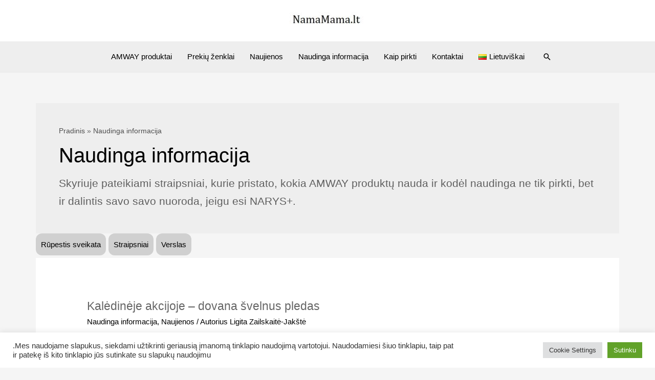

--- FILE ---
content_type: text/html; charset=UTF-8
request_url: https://www.namamama.lt/category/naudinga-informacija-amway/
body_size: 29646
content:
<!DOCTYPE html>
<html lang="lt-LT" prefix="og: https://ogp.me/ns#">
<head>
<meta charset="UTF-8">
<meta name="viewport" content="width=device-width, initial-scale=1">
	 <link rel="profile" href="https://gmpg.org/xfn/11"> 
	 	<style>img:is([sizes="auto" i], [sizes^="auto," i]) { contain-intrinsic-size: 3000px 1500px }</style>
	<link rel="alternate" href="https://www.namamama.lt/category/naudinga-informacija-amway/" hreflang="lt" />
<link rel="alternate" href="https://www.namamama.lt/ru/category/polenznaja-informacija-ru-amway/" hreflang="ru" />

<!-- Search Engine Optimization by Rank Math PRO - https://rankmath.com/ -->
<title>AMWAY produktų nauda</title>
<meta name="description" content="Skyriuje pateikiami straipsniai, kurie pristato, kokia AMWAY produktų nauda ir kodėl naudinga ne tik pirkti, bet ir dalintis savo savo nuoroda, jeigu esi NARYS+."/>
<meta name="robots" content="follow, index, max-snippet:-1, max-video-preview:-1, max-image-preview:large"/>
<link rel="canonical" href="https://www.namamama.lt/category/naudinga-informacija-amway/" />
<link rel="next" href="https://www.namamama.lt/category/naudinga-informacija-amway/page/2/" />
<meta name="keywords" content="AMWAY produktų nauda"/>
<meta property="og:locale" content="lt_LT" />
<meta property="og:type" content="article" />
<meta property="og:title" content="AMWAY produktų nauda" />
<meta property="og:description" content="Skyriuje pateikiami straipsniai, kurie pristato, kokia AMWAY produktų nauda ir kodėl naudinga ne tik pirkti, bet ir dalintis savo savo nuoroda, jeigu esi NARYS+." />
<meta property="og:url" content="https://www.namamama.lt/category/naudinga-informacija-amway/" />
<meta property="og:site_name" content="NamaMama.lt" />
<meta property="article:publisher" content="https://www.facebook.com/NamaMama2" />
<meta property="og:image" content="https://www.namamama.lt/wp-content/uploads/2022/07/NamaMama.lt-logo-1200x630-1.png" />
<meta property="og:image:secure_url" content="https://www.namamama.lt/wp-content/uploads/2022/07/NamaMama.lt-logo-1200x630-1.png" />
<meta property="og:image:width" content="1200" />
<meta property="og:image:height" content="630" />
<meta property="og:image:type" content="image/png" />
<meta name="twitter:card" content="summary_large_image" />
<meta name="twitter:title" content="AMWAY produktų nauda" />
<meta name="twitter:description" content="Skyriuje pateikiami straipsniai, kurie pristato, kokia AMWAY produktų nauda ir kodėl naudinga ne tik pirkti, bet ir dalintis savo savo nuoroda, jeigu esi NARYS+." />
<meta name="twitter:image" content="https://www.namamama.lt/wp-content/uploads/2022/07/NamaMama.lt-logo-1200x630-1.png" />
<meta name="twitter:label1" content="Įrašai" />
<meta name="twitter:data1" content="32" />
<script type="application/ld+json" class="rank-math-schema-pro">{"@context":"https://schema.org","@graph":[{"@type":"Place","@id":"https://www.namamama.lt/#place","address":{"@type":"PostalAddress","postalCode":"03209","addressCountry":"Lithuania"}},{"@type":"HomeGoodsStore","@id":"https://www.namamama.lt/#organization","name":"NamaMama.lt","url":"https://namamama.lt","sameAs":["https://www.facebook.com/NamaMama2"],"email":"namamama.lt@gmail.com","address":{"@type":"PostalAddress","postalCode":"03209","addressCountry":"Lithuania"},"logo":{"@type":"ImageObject","@id":"https://www.namamama.lt/#logo","url":"https://namamama.lt/wp-content/uploads/2020/07/NamaMama.lt_.jpg","contentUrl":"https://namamama.lt/wp-content/uploads/2020/07/NamaMama.lt_.jpg","caption":"NamaMama.lt","inLanguage":"lt-LT","width":"350","height":"100"},"location":{"@id":"https://www.namamama.lt/#place"},"image":{"@id":"https://www.namamama.lt/#logo"},"telephone":"+370-695-31661"},{"@type":"WebSite","@id":"https://www.namamama.lt/#website","url":"https://www.namamama.lt","name":"NamaMama.lt","publisher":{"@id":"https://www.namamama.lt/#organization"},"inLanguage":"lt-LT"},{"@type":"BreadcrumbList","@id":"https://www.namamama.lt/category/naudinga-informacija-amway/#breadcrumb","itemListElement":[{"@type":"ListItem","position":"1","item":{"@id":"https://namamama.lt","name":"Home"}},{"@type":"ListItem","position":"2","item":{"@id":"https://www.namamama.lt/category/naudinga-informacija-amway/","name":"Naudinga informacija"}}]},{"@type":"CollectionPage","@id":"https://www.namamama.lt/category/naudinga-informacija-amway/#webpage","url":"https://www.namamama.lt/category/naudinga-informacija-amway/","name":"AMWAY produkt\u0173 nauda","isPartOf":{"@id":"https://www.namamama.lt/#website"},"inLanguage":"lt-LT","breadcrumb":{"@id":"https://www.namamama.lt/category/naudinga-informacija-amway/#breadcrumb"}}]}</script>
<!-- /Rank Math WordPress SEO plugin -->

<link rel='dns-prefetch' href='//fonts.googleapis.com' />
<link rel="alternate" type="application/rss+xml" title="NamaMama.lt &raquo; Įrašų RSS srautas" href="https://www.namamama.lt/feed/" />
<link rel="alternate" type="application/rss+xml" title="NamaMama.lt &raquo; Komentarų RSS srautas" href="https://www.namamama.lt/comments/feed/" />
<link rel="alternate" type="application/rss+xml" title="NamaMama.lt &raquo; Kategorijos „Naudinga informacija“ RSS srautas" href="https://www.namamama.lt/category/naudinga-informacija-amway/feed/" />
<script>
window._wpemojiSettings = {"baseUrl":"https:\/\/s.w.org\/images\/core\/emoji\/16.0.1\/72x72\/","ext":".png","svgUrl":"https:\/\/s.w.org\/images\/core\/emoji\/16.0.1\/svg\/","svgExt":".svg","source":{"concatemoji":"https:\/\/www.namamama.lt\/wp-includes\/js\/wp-emoji-release.min.js?ver=6.8.3"}};
/*! This file is auto-generated */
!function(s,n){var o,i,e;function c(e){try{var t={supportTests:e,timestamp:(new Date).valueOf()};sessionStorage.setItem(o,JSON.stringify(t))}catch(e){}}function p(e,t,n){e.clearRect(0,0,e.canvas.width,e.canvas.height),e.fillText(t,0,0);var t=new Uint32Array(e.getImageData(0,0,e.canvas.width,e.canvas.height).data),a=(e.clearRect(0,0,e.canvas.width,e.canvas.height),e.fillText(n,0,0),new Uint32Array(e.getImageData(0,0,e.canvas.width,e.canvas.height).data));return t.every(function(e,t){return e===a[t]})}function u(e,t){e.clearRect(0,0,e.canvas.width,e.canvas.height),e.fillText(t,0,0);for(var n=e.getImageData(16,16,1,1),a=0;a<n.data.length;a++)if(0!==n.data[a])return!1;return!0}function f(e,t,n,a){switch(t){case"flag":return n(e,"\ud83c\udff3\ufe0f\u200d\u26a7\ufe0f","\ud83c\udff3\ufe0f\u200b\u26a7\ufe0f")?!1:!n(e,"\ud83c\udde8\ud83c\uddf6","\ud83c\udde8\u200b\ud83c\uddf6")&&!n(e,"\ud83c\udff4\udb40\udc67\udb40\udc62\udb40\udc65\udb40\udc6e\udb40\udc67\udb40\udc7f","\ud83c\udff4\u200b\udb40\udc67\u200b\udb40\udc62\u200b\udb40\udc65\u200b\udb40\udc6e\u200b\udb40\udc67\u200b\udb40\udc7f");case"emoji":return!a(e,"\ud83e\udedf")}return!1}function g(e,t,n,a){var r="undefined"!=typeof WorkerGlobalScope&&self instanceof WorkerGlobalScope?new OffscreenCanvas(300,150):s.createElement("canvas"),o=r.getContext("2d",{willReadFrequently:!0}),i=(o.textBaseline="top",o.font="600 32px Arial",{});return e.forEach(function(e){i[e]=t(o,e,n,a)}),i}function t(e){var t=s.createElement("script");t.src=e,t.defer=!0,s.head.appendChild(t)}"undefined"!=typeof Promise&&(o="wpEmojiSettingsSupports",i=["flag","emoji"],n.supports={everything:!0,everythingExceptFlag:!0},e=new Promise(function(e){s.addEventListener("DOMContentLoaded",e,{once:!0})}),new Promise(function(t){var n=function(){try{var e=JSON.parse(sessionStorage.getItem(o));if("object"==typeof e&&"number"==typeof e.timestamp&&(new Date).valueOf()<e.timestamp+604800&&"object"==typeof e.supportTests)return e.supportTests}catch(e){}return null}();if(!n){if("undefined"!=typeof Worker&&"undefined"!=typeof OffscreenCanvas&&"undefined"!=typeof URL&&URL.createObjectURL&&"undefined"!=typeof Blob)try{var e="postMessage("+g.toString()+"("+[JSON.stringify(i),f.toString(),p.toString(),u.toString()].join(",")+"));",a=new Blob([e],{type:"text/javascript"}),r=new Worker(URL.createObjectURL(a),{name:"wpTestEmojiSupports"});return void(r.onmessage=function(e){c(n=e.data),r.terminate(),t(n)})}catch(e){}c(n=g(i,f,p,u))}t(n)}).then(function(e){for(var t in e)n.supports[t]=e[t],n.supports.everything=n.supports.everything&&n.supports[t],"flag"!==t&&(n.supports.everythingExceptFlag=n.supports.everythingExceptFlag&&n.supports[t]);n.supports.everythingExceptFlag=n.supports.everythingExceptFlag&&!n.supports.flag,n.DOMReady=!1,n.readyCallback=function(){n.DOMReady=!0}}).then(function(){return e}).then(function(){var e;n.supports.everything||(n.readyCallback(),(e=n.source||{}).concatemoji?t(e.concatemoji):e.wpemoji&&e.twemoji&&(t(e.twemoji),t(e.wpemoji)))}))}((window,document),window._wpemojiSettings);
</script>
<link rel='stylesheet' id='astra-theme-css-css' href='https://www.namamama.lt/wp-content/themes/astra/assets/css/minified/frontend.min.css?ver=4.1.8' media='all' />
<style id='astra-theme-css-inline-css'>
.ast-no-sidebar .entry-content .alignfull {margin-left: calc( -50vw + 50%);margin-right: calc( -50vw + 50%);max-width: 100vw;width: 100vw;}.ast-no-sidebar .entry-content .alignwide {margin-left: calc(-41vw + 50%);margin-right: calc(-41vw + 50%);max-width: unset;width: unset;}.ast-no-sidebar .entry-content .alignfull .alignfull,.ast-no-sidebar .entry-content .alignfull .alignwide,.ast-no-sidebar .entry-content .alignwide .alignfull,.ast-no-sidebar .entry-content .alignwide .alignwide,.ast-no-sidebar .entry-content .wp-block-column .alignfull,.ast-no-sidebar .entry-content .wp-block-column .alignwide{width: 100%;margin-left: auto;margin-right: auto;}.wp-block-gallery,.blocks-gallery-grid {margin: 0;}.wp-block-separator {max-width: 100px;}.wp-block-separator.is-style-wide,.wp-block-separator.is-style-dots {max-width: none;}.entry-content .has-2-columns .wp-block-column:first-child {padding-right: 10px;}.entry-content .has-2-columns .wp-block-column:last-child {padding-left: 10px;}@media (max-width: 782px) {.entry-content .wp-block-columns .wp-block-column {flex-basis: 100%;}.entry-content .has-2-columns .wp-block-column:first-child {padding-right: 0;}.entry-content .has-2-columns .wp-block-column:last-child {padding-left: 0;}}body .entry-content .wp-block-latest-posts {margin-left: 0;}body .entry-content .wp-block-latest-posts li {list-style: none;}.ast-no-sidebar .ast-container .entry-content .wp-block-latest-posts {margin-left: 0;}.ast-header-break-point .entry-content .alignwide {margin-left: auto;margin-right: auto;}.entry-content .blocks-gallery-item img {margin-bottom: auto;}.wp-block-pullquote {border-top: 4px solid #555d66;border-bottom: 4px solid #555d66;color: #40464d;}:root{--ast-container-default-xlg-padding:6.67em;--ast-container-default-lg-padding:5.67em;--ast-container-default-slg-padding:4.34em;--ast-container-default-md-padding:3.34em;--ast-container-default-sm-padding:6.67em;--ast-container-default-xs-padding:2.4em;--ast-container-default-xxs-padding:1.4em;--ast-code-block-background:#EEEEEE;--ast-comment-inputs-background:#FAFAFA;}html{font-size:93.75%;}a,.page-title{color:#000000;}a:hover,a:focus{color:#000000;}body,button,input,select,textarea,.ast-button,.ast-custom-button{font-family:Arial,Helvetica,Verdana,sans-serif;font-weight:400;font-size:15px;font-size:1rem;}blockquote{color:rgba(0,0,0,0.6);}p,.entry-content p{margin-bottom:0.5em;}h1,.entry-content h1,h2,.entry-content h2,h3,.entry-content h3,h4,.entry-content h4,h5,.entry-content h5,h6,.entry-content h6,.site-title,.site-title a{font-family:Arial,Helvetica,Verdana,sans-serif;font-weight:400;}.site-title{font-size:35px;font-size:2.3333333333333rem;display:none;}header .custom-logo-link img{max-width:180px;}.astra-logo-svg{width:180px;}.site-header .site-description{font-size:15px;font-size:1rem;display:none;}.entry-title{font-size:40px;font-size:2.6666666666667rem;}h1,.entry-content h1{font-size:55px;font-size:3.6666666666667rem;font-weight:400;font-family:Arial,Helvetica,Verdana,sans-serif;line-height:1.4em;}h2,.entry-content h2{font-size:40px;font-size:2.6666666666667rem;font-weight:400;font-family:Arial,Helvetica,Verdana,sans-serif;line-height:1.3em;}h3,.entry-content h3{font-size:30px;font-size:2rem;font-weight:400;font-family:Arial,Helvetica,Verdana,sans-serif;line-height:1.3em;}h4,.entry-content h4{font-size:25px;font-size:1.6666666666667rem;line-height:1.2em;font-family:Arial,Helvetica,Verdana,sans-serif;}h5,.entry-content h5{font-size:20px;font-size:1.3333333333333rem;line-height:1.2em;font-family:Arial,Helvetica,Verdana,sans-serif;}h6,.entry-content h6{font-size:18px;font-size:1.2rem;line-height:1.25em;font-family:Arial,Helvetica,Verdana,sans-serif;}::selection{background-color:#a9cb2b;color:#000000;}body,h1,.entry-title a,.entry-content h1,h2,.entry-content h2,h3,.entry-content h3,h4,.entry-content h4,h5,.entry-content h5,h6,.entry-content h6{color:rgba(0,0,0,0.6);}.tagcloud a:hover,.tagcloud a:focus,.tagcloud a.current-item{color:#ffffff;border-color:#000000;background-color:#000000;}input:focus,input[type="text"]:focus,input[type="email"]:focus,input[type="url"]:focus,input[type="password"]:focus,input[type="reset"]:focus,input[type="search"]:focus,textarea:focus{border-color:#000000;}input[type="radio"]:checked,input[type=reset],input[type="checkbox"]:checked,input[type="checkbox"]:hover:checked,input[type="checkbox"]:focus:checked,input[type=range]::-webkit-slider-thumb{border-color:#000000;background-color:#000000;box-shadow:none;}.site-footer a:hover + .post-count,.site-footer a:focus + .post-count{background:#000000;border-color:#000000;}.single .nav-links .nav-previous,.single .nav-links .nav-next{color:#000000;}.entry-meta,.entry-meta *{line-height:1.45;color:#000000;}.entry-meta a:hover,.entry-meta a:hover *,.entry-meta a:focus,.entry-meta a:focus *,.page-links > .page-link,.page-links .page-link:hover,.post-navigation a:hover{color:#000000;}#cat option,.secondary .calendar_wrap thead a,.secondary .calendar_wrap thead a:visited{color:#000000;}.secondary .calendar_wrap #today,.ast-progress-val span{background:#000000;}.secondary a:hover + .post-count,.secondary a:focus + .post-count{background:#000000;border-color:#000000;}.calendar_wrap #today > a{color:#ffffff;}.page-links .page-link,.single .post-navigation a{color:#000000;}.ast-header-break-point .main-header-bar .ast-button-wrap .menu-toggle{border-radius:0px;}.widget-title{font-size:21px;font-size:1.4rem;color:rgba(0,0,0,0.6);}a:focus-visible,.ast-menu-toggle:focus-visible,.site .skip-link:focus-visible,.wp-block-loginout input:focus-visible,.wp-block-search.wp-block-search__button-inside .wp-block-search__inside-wrapper,.ast-header-navigation-arrow:focus-visible{outline-style:dotted;outline-color:inherit;outline-width:thin;border-color:transparent;}input:focus,input[type="text"]:focus,input[type="email"]:focus,input[type="url"]:focus,input[type="password"]:focus,input[type="reset"]:focus,input[type="search"]:focus,textarea:focus,.wp-block-search__input:focus,[data-section="section-header-mobile-trigger"] .ast-button-wrap .ast-mobile-menu-trigger-minimal:focus,.ast-mobile-popup-drawer.active .menu-toggle-close:focus,.woocommerce-ordering select.orderby:focus,#ast-scroll-top:focus,.woocommerce a.add_to_cart_button:focus,.woocommerce .button.single_add_to_cart_button:focus{border-style:dotted;border-color:inherit;border-width:thin;outline-color:transparent;}.site-logo-img img{ transition:all 0.2s linear;}@media (max-width:921px){#ast-desktop-header{display:none;}}@media (min-width:921px){#ast-mobile-header{display:none;}}.wp-block-buttons.aligncenter{justify-content:center;}@media (max-width:782px){.entry-content .wp-block-columns .wp-block-column{margin-left:0px;}}.wp-block-image.aligncenter{margin-left:auto;margin-right:auto;}.wp-block-table.aligncenter{margin-left:auto;margin-right:auto;}@media (max-width:921px){.ast-separate-container #primary,.ast-separate-container #secondary{padding:1.5em 0;}#primary,#secondary{padding:1.5em 0;margin:0;}.ast-left-sidebar #content > .ast-container{display:flex;flex-direction:column-reverse;width:100%;}.ast-separate-container .ast-article-post,.ast-separate-container .ast-article-single{padding:1.5em 2.14em;}.ast-author-box img.avatar{margin:20px 0 0 0;}}@media (min-width:922px){.ast-separate-container.ast-right-sidebar #primary,.ast-separate-container.ast-left-sidebar #primary{border:0;}.search-no-results.ast-separate-container #primary{margin-bottom:4em;}}.elementor-button-wrapper .elementor-button{border-style:solid;text-decoration:none;border-top-width:0;border-right-width:0;border-left-width:0;border-bottom-width:0;}body .elementor-button.elementor-size-sm,body .elementor-button.elementor-size-xs,body .elementor-button.elementor-size-md,body .elementor-button.elementor-size-lg,body .elementor-button.elementor-size-xl,body .elementor-button{border-top-left-radius:0px;border-top-right-radius:0px;border-bottom-right-radius:0px;border-bottom-left-radius:0px;padding-top:15px;padding-right:40px;padding-bottom:15px;padding-left:40px;}.elementor-button-wrapper .elementor-button{border-color:#000000;background-color:#000000;}.elementor-button-wrapper .elementor-button:hover,.elementor-button-wrapper .elementor-button:focus{color:rgba(255,255,255,0.7);background-color:#000000;border-color:#000000;}.wp-block-button .wp-block-button__link ,.elementor-button-wrapper .elementor-button,.elementor-button-wrapper .elementor-button:visited{color:#ffffff;}.elementor-button-wrapper .elementor-button{font-family:'Libre Caslon Text',serif;font-weight:700;font-size:14px;font-size:0.93333333333333rem;text-transform:none;letter-spacing:2px;}body .elementor-button.elementor-size-sm,body .elementor-button.elementor-size-xs,body .elementor-button.elementor-size-md,body .elementor-button.elementor-size-lg,body .elementor-button.elementor-size-xl,body .elementor-button{font-size:14px;font-size:0.93333333333333rem;}.wp-block-button .wp-block-button__link:hover,.wp-block-button .wp-block-button__link:focus{color:rgba(255,255,255,0.7);background-color:#000000;border-color:#000000;}.elementor-widget-heading h1.elementor-heading-title{line-height:1.4em;}.elementor-widget-heading h2.elementor-heading-title{line-height:1.3em;}.elementor-widget-heading h3.elementor-heading-title{line-height:1.3em;}.elementor-widget-heading h4.elementor-heading-title{line-height:1.2em;}.elementor-widget-heading h5.elementor-heading-title{line-height:1.2em;}.elementor-widget-heading h6.elementor-heading-title{line-height:1.25em;}.wp-block-button .wp-block-button__link{border-top-width:0;border-right-width:0;border-left-width:0;border-bottom-width:0;border-color:#000000;background-color:#000000;color:#ffffff;font-family:'Libre Caslon Text',serif;font-weight:700;text-transform:none;letter-spacing:2px;font-size:14px;font-size:0.93333333333333rem;border-top-left-radius:0px;border-top-right-radius:0px;border-bottom-right-radius:0px;border-bottom-left-radius:0px;padding-top:15px;padding-right:40px;padding-bottom:15px;padding-left:40px;}.menu-toggle,button,.ast-button,.ast-custom-button,.button,input#submit,input[type="button"],input[type="submit"],input[type="reset"]{border-style:solid;border-top-width:0;border-right-width:0;border-left-width:0;border-bottom-width:0;color:#ffffff;border-color:#000000;background-color:#000000;padding-top:15px;padding-right:40px;padding-bottom:15px;padding-left:40px;font-family:'Libre Caslon Text',serif;font-weight:700;font-size:14px;font-size:0.93333333333333rem;text-transform:none;letter-spacing:2px;border-top-left-radius:0px;border-top-right-radius:0px;border-bottom-right-radius:0px;border-bottom-left-radius:0px;}button:focus,.menu-toggle:hover,button:hover,.ast-button:hover,.ast-custom-button:hover .button:hover,.ast-custom-button:hover ,input[type=reset]:hover,input[type=reset]:focus,input#submit:hover,input#submit:focus,input[type="button"]:hover,input[type="button"]:focus,input[type="submit"]:hover,input[type="submit"]:focus{color:rgba(255,255,255,0.7);background-color:#000000;border-color:#000000;}@media (max-width:921px){.ast-mobile-header-stack .main-header-bar .ast-search-menu-icon{display:inline-block;}.ast-header-break-point.ast-header-custom-item-outside .ast-mobile-header-stack .main-header-bar .ast-search-icon{margin:0;}.ast-comment-avatar-wrap img{max-width:2.5em;}.ast-separate-container .ast-comment-list li.depth-1{padding:1.5em 2.14em;}.ast-separate-container .comment-respond{padding:2em 2.14em;}.ast-comment-meta{padding:0 1.8888em 1.3333em;}}@media (min-width:544px){.ast-container{max-width:100%;}}@media (max-width:544px){.ast-separate-container .ast-article-post,.ast-separate-container .ast-article-single,.ast-separate-container .comments-title,.ast-separate-container .ast-archive-description{padding:1.5em 1em;}.ast-separate-container #content .ast-container{padding-left:0.54em;padding-right:0.54em;}.ast-separate-container .ast-comment-list li.depth-1{padding:1.5em 1em;margin-bottom:1.5em;}.ast-separate-container .ast-comment-list .bypostauthor{padding:.5em;}.ast-search-menu-icon.ast-dropdown-active .search-field{width:170px;}}@media (max-width:921px){.ast-header-break-point .ast-search-menu-icon.slide-search .search-form{right:0;}.ast-header-break-point .ast-mobile-header-stack .ast-search-menu-icon.slide-search .search-form{right:-1em;}}.ast-no-sidebar.ast-separate-container .entry-content .alignfull {margin-left: -6.67em;margin-right: -6.67em;width: auto;}@media (max-width: 1200px) {.ast-no-sidebar.ast-separate-container .entry-content .alignfull {margin-left: -2.4em;margin-right: -2.4em;}}@media (max-width: 768px) {.ast-no-sidebar.ast-separate-container .entry-content .alignfull {margin-left: -2.14em;margin-right: -2.14em;}}@media (max-width: 544px) {.ast-no-sidebar.ast-separate-container .entry-content .alignfull {margin-left: -1em;margin-right: -1em;}}.ast-no-sidebar.ast-separate-container .entry-content .alignwide {margin-left: -20px;margin-right: -20px;}.ast-no-sidebar.ast-separate-container .entry-content .wp-block-column .alignfull,.ast-no-sidebar.ast-separate-container .entry-content .wp-block-column .alignwide {margin-left: auto;margin-right: auto;width: 100%;}@media (max-width:921px){.site-title{display:none;}.site-header .site-description{display:none;}.entry-title{font-size:30px;}h1,.entry-content h1{font-size:40px;}h2,.entry-content h2{font-size:35px;}h3,.entry-content h3{font-size:26px;}h4,.entry-content h4{font-size:24px;font-size:1.6rem;}.astra-logo-svg{width:150px;}header .custom-logo-link img,.ast-header-break-point .site-logo-img .custom-mobile-logo-link img{max-width:150px;}}@media (max-width:544px){.site-title{display:none;}.site-header .site-description{display:none;}.entry-title{font-size:30px;}h1,.entry-content h1{font-size:40px;}h2,.entry-content h2{font-size:30px;}h3,.entry-content h3{font-size:27px;}h4,.entry-content h4{font-size:25px;font-size:1.6666666666667rem;}}@media (max-width:921px){html{font-size:85.5%;}}@media (max-width:544px){html{font-size:85.5%;}}@media (min-width:922px){.ast-container{max-width:1180px;}}@font-face {font-family: "Astra";src: url(https://www.namamama.lt/wp-content/themes/astra/assets/fonts/astra.woff) format("woff"),url(https://www.namamama.lt/wp-content/themes/astra/assets/fonts/astra.ttf) format("truetype"),url(https://www.namamama.lt/wp-content/themes/astra/assets/fonts/astra.svg#astra) format("svg");font-weight: normal;font-style: normal;font-display: fallback;}@media (min-width:922px){.main-header-menu .sub-menu .menu-item.ast-left-align-sub-menu:hover > .sub-menu,.main-header-menu .sub-menu .menu-item.ast-left-align-sub-menu.focus > .sub-menu{margin-left:-0px;}}.astra-icon-down_arrow::after {content: "\e900";font-family: Astra;}.astra-icon-close::after {content: "\e5cd";font-family: Astra;}.astra-icon-drag_handle::after {content: "\e25d";font-family: Astra;}.astra-icon-format_align_justify::after {content: "\e235";font-family: Astra;}.astra-icon-menu::after {content: "\e5d2";font-family: Astra;}.astra-icon-reorder::after {content: "\e8fe";font-family: Astra;}.astra-icon-search::after {content: "\e8b6";font-family: Astra;}.astra-icon-zoom_in::after {content: "\e56b";font-family: Astra;}.astra-icon-check-circle::after {content: "\e901";font-family: Astra;}.astra-icon-shopping-cart::after {content: "\f07a";font-family: Astra;}.astra-icon-shopping-bag::after {content: "\f290";font-family: Astra;}.astra-icon-shopping-basket::after {content: "\f291";font-family: Astra;}.astra-icon-circle-o::after {content: "\e903";font-family: Astra;}.astra-icon-certificate::after {content: "\e902";font-family: Astra;}blockquote {padding: 1.2em;}:root .has-ast-global-color-0-color{color:var(--ast-global-color-0);}:root .has-ast-global-color-0-background-color{background-color:var(--ast-global-color-0);}:root .wp-block-button .has-ast-global-color-0-color{color:var(--ast-global-color-0);}:root .wp-block-button .has-ast-global-color-0-background-color{background-color:var(--ast-global-color-0);}:root .has-ast-global-color-1-color{color:var(--ast-global-color-1);}:root .has-ast-global-color-1-background-color{background-color:var(--ast-global-color-1);}:root .wp-block-button .has-ast-global-color-1-color{color:var(--ast-global-color-1);}:root .wp-block-button .has-ast-global-color-1-background-color{background-color:var(--ast-global-color-1);}:root .has-ast-global-color-2-color{color:var(--ast-global-color-2);}:root .has-ast-global-color-2-background-color{background-color:var(--ast-global-color-2);}:root .wp-block-button .has-ast-global-color-2-color{color:var(--ast-global-color-2);}:root .wp-block-button .has-ast-global-color-2-background-color{background-color:var(--ast-global-color-2);}:root .has-ast-global-color-3-color{color:var(--ast-global-color-3);}:root .has-ast-global-color-3-background-color{background-color:var(--ast-global-color-3);}:root .wp-block-button .has-ast-global-color-3-color{color:var(--ast-global-color-3);}:root .wp-block-button .has-ast-global-color-3-background-color{background-color:var(--ast-global-color-3);}:root .has-ast-global-color-4-color{color:var(--ast-global-color-4);}:root .has-ast-global-color-4-background-color{background-color:var(--ast-global-color-4);}:root .wp-block-button .has-ast-global-color-4-color{color:var(--ast-global-color-4);}:root .wp-block-button .has-ast-global-color-4-background-color{background-color:var(--ast-global-color-4);}:root .has-ast-global-color-5-color{color:var(--ast-global-color-5);}:root .has-ast-global-color-5-background-color{background-color:var(--ast-global-color-5);}:root .wp-block-button .has-ast-global-color-5-color{color:var(--ast-global-color-5);}:root .wp-block-button .has-ast-global-color-5-background-color{background-color:var(--ast-global-color-5);}:root .has-ast-global-color-6-color{color:var(--ast-global-color-6);}:root .has-ast-global-color-6-background-color{background-color:var(--ast-global-color-6);}:root .wp-block-button .has-ast-global-color-6-color{color:var(--ast-global-color-6);}:root .wp-block-button .has-ast-global-color-6-background-color{background-color:var(--ast-global-color-6);}:root .has-ast-global-color-7-color{color:var(--ast-global-color-7);}:root .has-ast-global-color-7-background-color{background-color:var(--ast-global-color-7);}:root .wp-block-button .has-ast-global-color-7-color{color:var(--ast-global-color-7);}:root .wp-block-button .has-ast-global-color-7-background-color{background-color:var(--ast-global-color-7);}:root .has-ast-global-color-8-color{color:var(--ast-global-color-8);}:root .has-ast-global-color-8-background-color{background-color:var(--ast-global-color-8);}:root .wp-block-button .has-ast-global-color-8-color{color:var(--ast-global-color-8);}:root .wp-block-button .has-ast-global-color-8-background-color{background-color:var(--ast-global-color-8);}:root{--ast-global-color-0:#0170B9;--ast-global-color-1:#3a3a3a;--ast-global-color-2:#3a3a3a;--ast-global-color-3:#4B4F58;--ast-global-color-4:#F5F5F5;--ast-global-color-5:#FFFFFF;--ast-global-color-6:#E5E5E5;--ast-global-color-7:#424242;--ast-global-color-8:#000000;}:root {--ast-border-color : #dddddd;}.ast-archive-entry-banner {-js-display: flex;display: flex;flex-direction: column;justify-content: center;text-align: center;position: relative;background: #eeeeee;}.ast-archive-entry-banner[data-banner-width-type="custom"] {margin: 0 auto;width: 100%;}.ast-archive-entry-banner[data-banner-layout="layout-1"] {background: inherit;padding: 20px 0;text-align: left;}body.archive .ast-archive-description{max-width:1140px;width:100%;text-align:left;padding-top:3em;padding-right:3em;padding-bottom:3em;padding-left:3em;}body.archive .ast-archive-description .ast-archive-title,body.archive .ast-archive-description .ast-archive-title *{font-size:40px;font-size:2.6666666666667rem;}body.archive .ast-archive-description > *:not(:last-child){margin-bottom:10px;}@media (max-width:921px){body.archive .ast-archive-description{text-align:left;}}@media (max-width:544px){body.archive .ast-archive-description{text-align:left;}}.ast-breadcrumbs .trail-browse,.ast-breadcrumbs .trail-items,.ast-breadcrumbs .trail-items li{display:inline-block;margin:0;padding:0;border:none;background:inherit;text-indent:0;text-decoration:none;}.ast-breadcrumbs .trail-browse{font-size:inherit;font-style:inherit;font-weight:inherit;color:inherit;}.ast-breadcrumbs .trail-items{list-style:none;}.trail-items li::after{padding:0 0.3em;content:"\00bb";}.trail-items li:last-of-type::after{display:none;}.trail-items li::after{content:"\00bb";}.ast-breadcrumbs-wrapper .trail-items a{color:rgba(0,0,0,0.67);}.ast-breadcrumbs-wrapper .trail-items .trail-end{color:rgba(0,0,0,0.67);}.ast-default-menu-enable.ast-main-header-nav-open.ast-header-break-point .main-header-bar.ast-header-breadcrumb,.ast-main-header-nav-open .main-header-bar.ast-header-breadcrumb{padding-top:1em;padding-bottom:1em;}.ast-header-break-point .main-header-bar.ast-header-breadcrumb{border-bottom-width:1px;border-bottom-color:#eaeaea;border-bottom-style:solid;}.ast-breadcrumbs-wrapper{line-height:1.4;}.ast-breadcrumbs-wrapper .rank-math-breadcrumb p{margin-bottom:0px;}.ast-breadcrumbs-wrapper{display:block;width:100%;}h1,.entry-content h1,h2,.entry-content h2,h3,.entry-content h3,h4,.entry-content h4,h5,.entry-content h5,h6,.entry-content h6{color:#000000;}@media (max-width:921px){.ast-builder-grid-row-container.ast-builder-grid-row-tablet-3-firstrow .ast-builder-grid-row > *:first-child,.ast-builder-grid-row-container.ast-builder-grid-row-tablet-3-lastrow .ast-builder-grid-row > *:last-child{grid-column:1 / -1;}}@media (max-width:544px){.ast-builder-grid-row-container.ast-builder-grid-row-mobile-3-firstrow .ast-builder-grid-row > *:first-child,.ast-builder-grid-row-container.ast-builder-grid-row-mobile-3-lastrow .ast-builder-grid-row > *:last-child{grid-column:1 / -1;}}.ast-builder-layout-element[data-section="title_tagline"]{display:flex;}@media (max-width:921px){.ast-header-break-point .ast-builder-layout-element[data-section="title_tagline"]{display:flex;}}@media (max-width:544px){.ast-header-break-point .ast-builder-layout-element[data-section="title_tagline"]{display:flex;}}.ast-builder-menu-1{font-family:inherit;font-weight:inherit;}.ast-builder-menu-1 .sub-menu,.ast-builder-menu-1 .inline-on-mobile .sub-menu{border-top-width:2px;border-bottom-width:0px;border-right-width:0px;border-left-width:0px;border-color:#a9cb2b;border-style:solid;}.ast-builder-menu-1 .main-header-menu > .menu-item > .sub-menu,.ast-builder-menu-1 .main-header-menu > .menu-item > .astra-full-megamenu-wrapper{margin-top:0px;}.ast-desktop .ast-builder-menu-1 .main-header-menu > .menu-item > .sub-menu:before,.ast-desktop .ast-builder-menu-1 .main-header-menu > .menu-item > .astra-full-megamenu-wrapper:before{height:calc( 0px + 5px );}.ast-desktop .ast-builder-menu-1 .menu-item .sub-menu .menu-link{border-style:none;}@media (max-width:921px){.ast-header-break-point .ast-builder-menu-1 .menu-item.menu-item-has-children > .ast-menu-toggle{top:0;}.ast-builder-menu-1 .inline-on-mobile .menu-item.menu-item-has-children > .ast-menu-toggle{right:-15px;}.ast-builder-menu-1 .menu-item-has-children > .menu-link:after{content:unset;}.ast-builder-menu-1 .main-header-menu > .menu-item > .sub-menu,.ast-builder-menu-1 .main-header-menu > .menu-item > .astra-full-megamenu-wrapper{margin-top:0;}}@media (max-width:544px){.ast-header-break-point .ast-builder-menu-1 .menu-item.menu-item-has-children > .ast-menu-toggle{top:0;}.ast-builder-menu-1 .main-header-menu > .menu-item > .sub-menu,.ast-builder-menu-1 .main-header-menu > .menu-item > .astra-full-megamenu-wrapper{margin-top:0;}}.ast-builder-menu-1{display:flex;}@media (max-width:921px){.ast-header-break-point .ast-builder-menu-1{display:flex;}}@media (max-width:544px){.ast-header-break-point .ast-builder-menu-1{display:flex;}}.main-header-bar .main-header-bar-navigation .ast-search-icon {display: block;z-index: 4;position: relative;}.ast-search-icon .ast-icon {z-index: 4;}.ast-search-icon {z-index: 4;position: relative;line-height: normal;}.main-header-bar .ast-search-menu-icon .search-form {background-color: #ffffff;}.ast-search-menu-icon.ast-dropdown-active.slide-search .search-form {visibility: visible;opacity: 1;}.ast-search-menu-icon .search-form {border: 1px solid #e7e7e7;line-height: normal;padding: 0 3em 0 0;border-radius: 2px;display: inline-block;-webkit-backface-visibility: hidden;backface-visibility: hidden;position: relative;color: inherit;background-color: #fff;}.ast-search-menu-icon .astra-search-icon {-js-display: flex;display: flex;line-height: normal;}.ast-search-menu-icon .astra-search-icon:focus {outline: none;}.ast-search-menu-icon .search-field {border: none;background-color: transparent;transition: width .2s;border-radius: inherit;color: inherit;font-size: inherit;width: 0;color: #757575;}.ast-search-menu-icon .search-submit {display: none;background: none;border: none;font-size: 1.3em;color: #757575;}.ast-search-menu-icon.ast-dropdown-active {visibility: visible;opacity: 1;position: relative;}.ast-search-menu-icon.ast-dropdown-active .search-field {width: 235px;}.ast-header-search .ast-search-menu-icon.slide-search .search-form,.ast-header-search .ast-search-menu-icon.ast-inline-search .search-form {-js-display: flex;display: flex;align-items: center;}.ast-search-menu-icon.ast-inline-search .search-field {width : 100%;padding : 0.60em;padding-right : 5.5em;}.site-header-section-left .ast-search-menu-icon.slide-search .search-form {padding-left: 3em;padding-right: unset;left: -1em;right: unset;}.site-header-section-left .ast-search-menu-icon.slide-search .search-form .search-field {margin-right: unset;margin-left: 10px;}.ast-search-menu-icon.slide-search .search-form {-webkit-backface-visibility: visible;backface-visibility: visible;visibility: hidden;opacity: 0;transition: all .2s;position: absolute;z-index: 3;right: -1em;top: 50%;transform: translateY(-50%);}.ast-header-search .ast-search-menu-icon .search-form .search-field:-ms-input-placeholder,.ast-header-search .ast-search-menu-icon .search-form .search-field:-ms-input-placeholder{opacity:0.5;}.ast-header-search .ast-search-menu-icon.slide-search .search-form,.ast-header-search .ast-search-menu-icon.ast-inline-search .search-form{-js-display:flex;display:flex;align-items:center;}.ast-builder-layout-element.ast-header-search{height:auto;}.ast-header-search .astra-search-icon{font-size:18px;}.ast-header-search .ast-search-menu-icon.ast-dropdown-active .search-field{margin-right:8px;}@media (max-width:921px){.ast-header-search .astra-search-icon{font-size:18px;}.ast-header-search .ast-search-menu-icon.ast-dropdown-active .search-field{margin-right:8px;}}@media (max-width:544px){.ast-header-search .astra-search-icon{font-size:18px;}.ast-header-search .ast-search-menu-icon.ast-dropdown-active .search-field{margin-right:8px;}}.ast-header-search{display:flex;}@media (max-width:921px){.ast-header-break-point .ast-header-search{display:flex;}}@media (max-width:544px){.ast-header-break-point .ast-header-search{display:flex;}}.site-below-footer-wrap{padding-top:20px;padding-bottom:20px;}.site-below-footer-wrap[data-section="section-below-footer-builder"]{background-color:rgba(212,212,212,0.75);;background-image:none;;min-height:80px;}.site-below-footer-wrap[data-section="section-below-footer-builder"] .ast-builder-grid-row{max-width:1140px;margin-left:auto;margin-right:auto;}.site-below-footer-wrap[data-section="section-below-footer-builder"] .ast-builder-grid-row,.site-below-footer-wrap[data-section="section-below-footer-builder"] .site-footer-section{align-items:flex-start;}.site-below-footer-wrap[data-section="section-below-footer-builder"].ast-footer-row-inline .site-footer-section{display:flex;margin-bottom:0;}.ast-builder-grid-row-2-equal .ast-builder-grid-row{grid-template-columns:repeat( 2,1fr );}@media (max-width:921px){.site-below-footer-wrap[data-section="section-below-footer-builder"].ast-footer-row-tablet-inline .site-footer-section{display:flex;margin-bottom:0;}.site-below-footer-wrap[data-section="section-below-footer-builder"].ast-footer-row-tablet-stack .site-footer-section{display:block;margin-bottom:10px;}.ast-builder-grid-row-container.ast-builder-grid-row-tablet-2-equal .ast-builder-grid-row{grid-template-columns:repeat( 2,1fr );}}@media (max-width:544px){.site-below-footer-wrap[data-section="section-below-footer-builder"].ast-footer-row-mobile-inline .site-footer-section{display:flex;margin-bottom:0;}.site-below-footer-wrap[data-section="section-below-footer-builder"].ast-footer-row-mobile-stack .site-footer-section{display:block;margin-bottom:10px;}.ast-builder-grid-row-container.ast-builder-grid-row-mobile-full .ast-builder-grid-row{grid-template-columns:1fr;}}@media (max-width:921px){.site-below-footer-wrap[data-section="section-below-footer-builder"]{padding-left:25px;padding-right:25px;}}@media (max-width:544px){.site-below-footer-wrap[data-section="section-below-footer-builder"]{padding-left:20px;padding-right:20px;}}.site-below-footer-wrap[data-section="section-below-footer-builder"]{display:grid;}@media (max-width:921px){.ast-header-break-point .site-below-footer-wrap[data-section="section-below-footer-builder"]{display:grid;}}@media (max-width:544px){.ast-header-break-point .site-below-footer-wrap[data-section="section-below-footer-builder"]{display:grid;}}.ast-footer-copyright{text-align:left;}.ast-footer-copyright {color:rgba(255,255,255,0.5);}@media (max-width:921px){.ast-footer-copyright{text-align:left;}}@media (max-width:544px){.ast-footer-copyright{text-align:center;}}.ast-footer-copyright.ast-builder-layout-element{display:flex;}@media (max-width:921px){.ast-header-break-point .ast-footer-copyright.ast-builder-layout-element{display:flex;}}@media (max-width:544px){.ast-header-break-point .ast-footer-copyright.ast-builder-layout-element{display:flex;}}.site-footer{background-color:#1c1e24;;background-image:none;;}.elementor-template-full-width .ast-container{display:block;}@media (max-width:544px){.elementor-element .elementor-wc-products .woocommerce[class*="columns-"] ul.products li.product{width:auto;margin:0;}.elementor-element .woocommerce .woocommerce-result-count{float:none;}}.ast-header-break-point .main-header-bar{border-bottom-width:0px;}@media (min-width:922px){.main-header-bar{border-bottom-width:0px;}}.main-header-menu .menu-item, #astra-footer-menu .menu-item, .main-header-bar .ast-masthead-custom-menu-items{-js-display:flex;display:flex;-webkit-box-pack:center;-webkit-justify-content:center;-moz-box-pack:center;-ms-flex-pack:center;justify-content:center;-webkit-box-orient:vertical;-webkit-box-direction:normal;-webkit-flex-direction:column;-moz-box-orient:vertical;-moz-box-direction:normal;-ms-flex-direction:column;flex-direction:column;}.main-header-menu > .menu-item > .menu-link, #astra-footer-menu > .menu-item > .menu-link{height:100%;-webkit-box-align:center;-webkit-align-items:center;-moz-box-align:center;-ms-flex-align:center;align-items:center;-js-display:flex;display:flex;}.main-header-menu .sub-menu .menu-item.menu-item-has-children > .menu-link:after{position:absolute;right:1em;top:50%;transform:translate(0,-50%) rotate(270deg);}.ast-header-break-point .main-header-bar .main-header-bar-navigation .page_item_has_children > .ast-menu-toggle::before, .ast-header-break-point .main-header-bar .main-header-bar-navigation .menu-item-has-children > .ast-menu-toggle::before, .ast-mobile-popup-drawer .main-header-bar-navigation .menu-item-has-children>.ast-menu-toggle::before, .ast-header-break-point .ast-mobile-header-wrap .main-header-bar-navigation .menu-item-has-children > .ast-menu-toggle::before{font-weight:bold;content:"\e900";font-family:Astra;text-decoration:inherit;display:inline-block;}.ast-header-break-point .main-navigation ul.sub-menu .menu-item .menu-link:before{content:"\e900";font-family:Astra;font-size:.65em;text-decoration:inherit;display:inline-block;transform:translate(0, -2px) rotateZ(270deg);margin-right:5px;}.widget_search .search-form:after{font-family:Astra;font-size:1.2em;font-weight:normal;content:"\e8b6";position:absolute;top:50%;right:15px;transform:translate(0, -50%);}.astra-search-icon::before{content:"\e8b6";font-family:Astra;font-style:normal;font-weight:normal;text-decoration:inherit;text-align:center;-webkit-font-smoothing:antialiased;-moz-osx-font-smoothing:grayscale;z-index:3;}.main-header-bar .main-header-bar-navigation .page_item_has_children > a:after, .main-header-bar .main-header-bar-navigation .menu-item-has-children > a:after, .menu-item-has-children .ast-header-navigation-arrow:after{content:"\e900";display:inline-block;font-family:Astra;font-size:.6rem;font-weight:bold;text-rendering:auto;-webkit-font-smoothing:antialiased;-moz-osx-font-smoothing:grayscale;margin-left:10px;line-height:normal;}.menu-item-has-children .sub-menu .ast-header-navigation-arrow:after{margin-left:0;}.ast-mobile-popup-drawer .main-header-bar-navigation .ast-submenu-expanded>.ast-menu-toggle::before{transform:rotateX(180deg);}.ast-header-break-point .main-header-bar-navigation .menu-item-has-children > .menu-link:after{display:none;}.ast-separate-container .blog-layout-1, .ast-separate-container .blog-layout-2, .ast-separate-container .blog-layout-3{background-color:transparent;background-image:none;}.ast-separate-container .ast-article-post{background-color:var(--ast-global-color-5);;}@media (max-width:921px){.ast-separate-container .ast-article-post{background-color:var(--ast-global-color-5);;}}@media (max-width:544px){.ast-separate-container .ast-article-post{background-color:var(--ast-global-color-5);;}}.ast-separate-container .ast-article-single:not(.ast-related-post), .ast-separate-container .comments-area .comment-respond,.ast-separate-container .comments-area .ast-comment-list li, .ast-separate-container .ast-woocommerce-container, .ast-separate-container .error-404, .ast-separate-container .no-results, .single.ast-separate-container  .ast-author-meta, .ast-separate-container .related-posts-title-wrapper, .ast-separate-container.ast-two-container #secondary .widget,.ast-separate-container .comments-count-wrapper, .ast-box-layout.ast-plain-container .site-content,.ast-padded-layout.ast-plain-container .site-content, .ast-separate-container .comments-area .comments-title, .ast-narrow-container .site-content{background-color:var(--ast-global-color-5);;}@media (max-width:921px){.ast-separate-container .ast-article-single:not(.ast-related-post), .ast-separate-container .comments-area .comment-respond,.ast-separate-container .comments-area .ast-comment-list li, .ast-separate-container .ast-woocommerce-container, .ast-separate-container .error-404, .ast-separate-container .no-results, .single.ast-separate-container  .ast-author-meta, .ast-separate-container .related-posts-title-wrapper, .ast-separate-container.ast-two-container #secondary .widget,.ast-separate-container .comments-count-wrapper, .ast-box-layout.ast-plain-container .site-content,.ast-padded-layout.ast-plain-container .site-content, .ast-separate-container .comments-area .comments-title, .ast-narrow-container .site-content{background-color:var(--ast-global-color-5);;}}@media (max-width:544px){.ast-separate-container .ast-article-single:not(.ast-related-post), .ast-separate-container .comments-area .comment-respond,.ast-separate-container .comments-area .ast-comment-list li, .ast-separate-container .ast-woocommerce-container, .ast-separate-container .error-404, .ast-separate-container .no-results, .single.ast-separate-container  .ast-author-meta, .ast-separate-container .related-posts-title-wrapper, .ast-separate-container.ast-two-container #secondary .widget,.ast-separate-container .comments-count-wrapper, .ast-box-layout.ast-plain-container .site-content,.ast-padded-layout.ast-plain-container .site-content, .ast-separate-container .comments-area .comments-title, .ast-narrow-container .site-content{background-color:var(--ast-global-color-5);;}}.ast-mobile-header-content > *,.ast-desktop-header-content > * {padding: 10px 0;height: auto;}.ast-mobile-header-content > *:first-child,.ast-desktop-header-content > *:first-child {padding-top: 10px;}.ast-mobile-header-content > .ast-builder-menu,.ast-desktop-header-content > .ast-builder-menu {padding-top: 0;}.ast-mobile-header-content > *:last-child,.ast-desktop-header-content > *:last-child {padding-bottom: 0;}.ast-mobile-header-content .ast-search-menu-icon.ast-inline-search label,.ast-desktop-header-content .ast-search-menu-icon.ast-inline-search label {width: 100%;}.ast-desktop-header-content .main-header-bar-navigation .ast-submenu-expanded > .ast-menu-toggle::before {transform: rotateX(180deg);}#ast-desktop-header .ast-desktop-header-content,.ast-mobile-header-content .ast-search-icon,.ast-desktop-header-content .ast-search-icon,.ast-mobile-header-wrap .ast-mobile-header-content,.ast-main-header-nav-open.ast-popup-nav-open .ast-mobile-header-wrap .ast-mobile-header-content,.ast-main-header-nav-open.ast-popup-nav-open .ast-desktop-header-content {display: none;}.ast-main-header-nav-open.ast-header-break-point #ast-desktop-header .ast-desktop-header-content,.ast-main-header-nav-open.ast-header-break-point .ast-mobile-header-wrap .ast-mobile-header-content {display: block;}.ast-desktop .ast-desktop-header-content .astra-menu-animation-slide-up > .menu-item > .sub-menu,.ast-desktop .ast-desktop-header-content .astra-menu-animation-slide-up > .menu-item .menu-item > .sub-menu,.ast-desktop .ast-desktop-header-content .astra-menu-animation-slide-down > .menu-item > .sub-menu,.ast-desktop .ast-desktop-header-content .astra-menu-animation-slide-down > .menu-item .menu-item > .sub-menu,.ast-desktop .ast-desktop-header-content .astra-menu-animation-fade > .menu-item > .sub-menu,.ast-desktop .ast-desktop-header-content .astra-menu-animation-fade > .menu-item .menu-item > .sub-menu {opacity: 1;visibility: visible;}.ast-hfb-header.ast-default-menu-enable.ast-header-break-point .ast-mobile-header-wrap .ast-mobile-header-content .main-header-bar-navigation {width: unset;margin: unset;}.ast-mobile-header-content.content-align-flex-end .main-header-bar-navigation .menu-item-has-children > .ast-menu-toggle,.ast-desktop-header-content.content-align-flex-end .main-header-bar-navigation .menu-item-has-children > .ast-menu-toggle {left: calc( 20px - 0.907em);right: auto;}.ast-mobile-header-content .ast-search-menu-icon,.ast-mobile-header-content .ast-search-menu-icon.slide-search,.ast-desktop-header-content .ast-search-menu-icon,.ast-desktop-header-content .ast-search-menu-icon.slide-search {width: 100%;position: relative;display: block;right: auto;transform: none;}.ast-mobile-header-content .ast-search-menu-icon.slide-search .search-form,.ast-mobile-header-content .ast-search-menu-icon .search-form,.ast-desktop-header-content .ast-search-menu-icon.slide-search .search-form,.ast-desktop-header-content .ast-search-menu-icon .search-form {right: 0;visibility: visible;opacity: 1;position: relative;top: auto;transform: none;padding: 0;display: block;overflow: hidden;}.ast-mobile-header-content .ast-search-menu-icon.ast-inline-search .search-field,.ast-mobile-header-content .ast-search-menu-icon .search-field,.ast-desktop-header-content .ast-search-menu-icon.ast-inline-search .search-field,.ast-desktop-header-content .ast-search-menu-icon .search-field {width: 100%;padding-right: 5.5em;}.ast-mobile-header-content .ast-search-menu-icon .search-submit,.ast-desktop-header-content .ast-search-menu-icon .search-submit {display: block;position: absolute;height: 100%;top: 0;right: 0;padding: 0 1em;border-radius: 0;}.ast-hfb-header.ast-default-menu-enable.ast-header-break-point .ast-mobile-header-wrap .ast-mobile-header-content .main-header-bar-navigation ul .sub-menu .menu-link {padding-left: 30px;}.ast-hfb-header.ast-default-menu-enable.ast-header-break-point .ast-mobile-header-wrap .ast-mobile-header-content .main-header-bar-navigation .sub-menu .menu-item .menu-item .menu-link {padding-left: 40px;}.ast-mobile-popup-drawer.active .ast-mobile-popup-inner{background-color:#ffffff;;}.ast-mobile-header-wrap .ast-mobile-header-content, .ast-desktop-header-content{background-color:#ffffff;;}.ast-mobile-popup-content > *, .ast-mobile-header-content > *, .ast-desktop-popup-content > *, .ast-desktop-header-content > *{padding-top:0px;padding-bottom:0px;}.content-align-flex-start .ast-builder-layout-element{justify-content:flex-start;}.content-align-flex-start .main-header-menu{text-align:left;}.ast-mobile-popup-drawer.active .menu-toggle-close{color:#3a3a3a;}.ast-mobile-header-wrap .ast-primary-header-bar,.ast-primary-header-bar .site-primary-header-wrap{min-height:70px;}.ast-desktop .ast-primary-header-bar .main-header-menu > .menu-item{line-height:70px;}@media (max-width:921px){#masthead .ast-mobile-header-wrap .ast-primary-header-bar,#masthead .ast-mobile-header-wrap .ast-below-header-bar{padding-left:20px;padding-right:20px;}}.ast-header-break-point .ast-primary-header-bar{border-bottom-width:0px;border-bottom-style:solid;}@media (min-width:922px){.ast-primary-header-bar{border-bottom-width:0px;border-bottom-style:solid;}}.ast-primary-header-bar{background-color:#ffffff;;}.ast-primary-header-bar{display:block;}@media (max-width:921px){.ast-header-break-point .ast-primary-header-bar{display:grid;}}@media (max-width:544px){.ast-header-break-point .ast-primary-header-bar{display:grid;}}[data-section="section-header-mobile-trigger"] .ast-button-wrap .ast-mobile-menu-trigger-fill{color:#2c4816;border:none;background:#81d742;border-top-left-radius:0px;border-top-right-radius:0px;border-bottom-right-radius:0px;border-bottom-left-radius:0px;}[data-section="section-header-mobile-trigger"] .ast-button-wrap .mobile-menu-toggle-icon .ast-mobile-svg{width:20px;height:20px;fill:#2c4816;}[data-section="section-header-mobile-trigger"] .ast-button-wrap .mobile-menu-wrap .mobile-menu{color:#2c4816;}.ast-below-header .main-header-bar-navigation{height:100%;}.ast-header-break-point .ast-mobile-header-wrap .ast-below-header-wrap .main-header-bar-navigation .inline-on-mobile .menu-item .menu-link{border:none;}.ast-header-break-point .ast-mobile-header-wrap .ast-below-header-wrap .main-header-bar-navigation .inline-on-mobile .menu-item-has-children > .ast-menu-toggle::before{font-size:.6rem;}.ast-header-break-point .ast-mobile-header-wrap .ast-below-header-wrap .main-header-bar-navigation .ast-submenu-expanded > .ast-menu-toggle::before{transform:rotateX(180deg);}#masthead .ast-mobile-header-wrap .ast-below-header-bar{padding-left:20px;padding-right:20px;}.ast-mobile-header-wrap .ast-below-header-bar ,.ast-below-header-bar .site-below-header-wrap{min-height:60px;}.ast-desktop .ast-below-header-bar .main-header-menu > .menu-item{line-height:60px;}.ast-desktop .ast-below-header-bar .ast-header-woo-cart,.ast-desktop .ast-below-header-bar .ast-header-edd-cart{line-height:60px;}.ast-below-header-bar{border-bottom-width:1px;border-bottom-color:#eaeaea;border-bottom-style:solid;}.ast-below-header-bar{background-color:#eeeeee;;}.ast-header-break-point .ast-below-header-bar{background-color:#eeeeee;}.ast-below-header-bar{display:block;}@media (max-width:921px){.ast-header-break-point .ast-below-header-bar{display:grid;}}@media (max-width:544px){.ast-header-break-point .ast-below-header-bar{display:grid;}}.footer-nav-wrap .astra-footer-vertical-menu {display: grid;}@media (min-width: 769px) {.footer-nav-wrap .astra-footer-horizontal-menu li {margin: 0;}.footer-nav-wrap .astra-footer-horizontal-menu a {padding: 0 0.5em;}}@media (min-width: 769px) {.footer-nav-wrap .astra-footer-horizontal-menu li:first-child a {padding-left: 0;}.footer-nav-wrap .astra-footer-horizontal-menu li:last-child a {padding-right: 0;}}.footer-widget-area[data-section="section-footer-menu"] .astra-footer-horizontal-menu{justify-content:flex-end;}.footer-widget-area[data-section="section-footer-menu"] .astra-footer-vertical-menu .menu-item{align-items:flex-end;}#astra-footer-menu .menu-item > a{color:#000000;}#astra-footer-menu .menu-item:hover > a{color:#000000;}#astra-footer-menu .menu-item.current-menu-item > a{color:#000000;}@media (max-width:921px){.footer-widget-area[data-section="section-footer-menu"] .astra-footer-tablet-horizontal-menu{justify-content:flex-end;display:flex;}.footer-widget-area[data-section="section-footer-menu"] .astra-footer-tablet-vertical-menu{display:grid;justify-content:flex-end;}.footer-widget-area[data-section="section-footer-menu"] .astra-footer-tablet-vertical-menu .menu-item{align-items:flex-end;}#astra-footer-menu .menu-item > a{padding-left:20px;padding-right:20px;}}@media (max-width:544px){.footer-widget-area[data-section="section-footer-menu"] .astra-footer-mobile-horizontal-menu{justify-content:center;display:flex;}.footer-widget-area[data-section="section-footer-menu"] .astra-footer-mobile-vertical-menu{display:grid;justify-content:center;}.footer-widget-area[data-section="section-footer-menu"] .astra-footer-mobile-vertical-menu .menu-item{align-items:center;}}.footer-widget-area[data-section="section-footer-menu"]{display:block;}@media (max-width:921px){.ast-header-break-point .footer-widget-area[data-section="section-footer-menu"]{display:block;}}@media (max-width:544px){.ast-header-break-point .footer-widget-area[data-section="section-footer-menu"]{display:block;}}:root{--e-global-color-astglobalcolor0:#0170B9;--e-global-color-astglobalcolor1:#3a3a3a;--e-global-color-astglobalcolor2:#3a3a3a;--e-global-color-astglobalcolor3:#4B4F58;--e-global-color-astglobalcolor4:#F5F5F5;--e-global-color-astglobalcolor5:#FFFFFF;--e-global-color-astglobalcolor6:#E5E5E5;--e-global-color-astglobalcolor7:#424242;--e-global-color-astglobalcolor8:#000000;}.ast-pagination .next.page-numbers{display:inherit;float:none;}.ast-pagination a{color:#000000;}.ast-pagination a:hover, .ast-pagination a:focus, .ast-pagination > span:hover:not(.dots), .ast-pagination > span.current{color:#000000;}.ast-pagination .prev.page-numbers,.ast-pagination .next.page-numbers {padding: 0 1.5em;height: 2.33333em;line-height: calc(2.33333em - 3px);}.ast-pagination {display: inline-block;width: 100%;padding-top: 2em;text-align: center;}.ast-pagination .page-numbers {display: inline-block;width: 2.33333em;height: 2.33333em;font-size: 16px;font-size: 1.06666rem;line-height: calc(2.33333em - 3px);}.ast-pagination .nav-links {display: inline-block;width: 100%;}@media (max-width: 420px) {.ast-pagination .prev.page-numbers,.ast-pagination .next.page-numbers {width: 100%;text-align: center;margin: 0;}.ast-pagination-circle .ast-pagination .next.page-numbers,.ast-pagination-square .ast-pagination .next.page-numbers{margin-top: 10px;}.ast-pagination-circle .ast-pagination .prev.page-numbers,.ast-pagination-square .ast-pagination .prev.page-numbers{margin-bottom: 10px;}}.ast-pagination .prev,.ast-pagination .prev:visited,.ast-pagination .prev:focus,.ast-pagination .next,.ast-pagination .next:visited,.ast-pagination .next:focus {display: inline-block;width: auto;}.ast-page-builder-template .ast-pagination {padding: 2em;}.ast-pagination .prev.page-numbers.dots,.ast-pagination .prev.page-numbers.dots:hover,.ast-pagination .prev.page-numbers.dots:focus,.ast-pagination .prev.page-numbers:visited.dots,.ast-pagination .prev.page-numbers:visited.dots:hover,.ast-pagination .prev.page-numbers:visited.dots:focus,.ast-pagination .prev.page-numbers:focus.dots,.ast-pagination .prev.page-numbers:focus.dots:hover,.ast-pagination .prev.page-numbers:focus.dots:focus,.ast-pagination .next.page-numbers.dots,.ast-pagination .next.page-numbers.dots:hover,.ast-pagination .next.page-numbers.dots:focus,.ast-pagination .next.page-numbers:visited.dots,.ast-pagination .next.page-numbers:visited.dots:hover,.ast-pagination .next.page-numbers:visited.dots:focus,.ast-pagination .next.page-numbers:focus.dots,.ast-pagination .next.page-numbers:focus.dots:hover,.ast-pagination .next.page-numbers:focus.dots:focus {border: 2px solid #eaeaea;background: transparent;}.ast-pagination .prev.page-numbers.dots,.ast-pagination .prev.page-numbers:visited.dots,.ast-pagination .prev.page-numbers:focus.dots,.ast-pagination .next.page-numbers.dots,.ast-pagination .next.page-numbers:visited.dots,.ast-pagination .next.page-numbers:focus.dots {cursor: default;}@media (min-width: 993px) {.ast-pagination {padding-left: 3.33333em;padding-right: 3.33333em;}}.ast-pagination .prev.page-numbers {float: left;}.ast-pagination .next.page-numbers {float: right;}@media (max-width: 768px) {.ast-pagination .next.page-numbers .page-navigation {padding-right: 0;}}@media (min-width: 769px) {.ast-pagination .prev.page-numbers.next,.ast-pagination .prev.page-numbers:visited.next,.ast-pagination .prev.page-numbers:focus.next,.ast-pagination .next.page-numbers.next,.ast-pagination .next.page-numbers:visited.next,.ast-pagination .next.page-numbers:focus.next {margin-right: 0;}}
</style>
<link rel='stylesheet' id='astra-google-fonts-css' href='https://fonts.googleapis.com/css?family=Libre+Caslon+Text%3A700&#038;display=fallback&#038;ver=4.1.8' media='all' />
<link rel='stylesheet' id='astra-menu-animation-css' href='https://www.namamama.lt/wp-content/themes/astra/assets/css/minified/menu-animation.min.css?ver=4.1.8' media='all' />
<style id='wp-emoji-styles-inline-css'>

	img.wp-smiley, img.emoji {
		display: inline !important;
		border: none !important;
		box-shadow: none !important;
		height: 1em !important;
		width: 1em !important;
		margin: 0 0.07em !important;
		vertical-align: -0.1em !important;
		background: none !important;
		padding: 0 !important;
	}
</style>
<style id='global-styles-inline-css'>
:root{--wp--preset--aspect-ratio--square: 1;--wp--preset--aspect-ratio--4-3: 4/3;--wp--preset--aspect-ratio--3-4: 3/4;--wp--preset--aspect-ratio--3-2: 3/2;--wp--preset--aspect-ratio--2-3: 2/3;--wp--preset--aspect-ratio--16-9: 16/9;--wp--preset--aspect-ratio--9-16: 9/16;--wp--preset--color--black: #000000;--wp--preset--color--cyan-bluish-gray: #abb8c3;--wp--preset--color--white: #ffffff;--wp--preset--color--pale-pink: #f78da7;--wp--preset--color--vivid-red: #cf2e2e;--wp--preset--color--luminous-vivid-orange: #ff6900;--wp--preset--color--luminous-vivid-amber: #fcb900;--wp--preset--color--light-green-cyan: #7bdcb5;--wp--preset--color--vivid-green-cyan: #00d084;--wp--preset--color--pale-cyan-blue: #8ed1fc;--wp--preset--color--vivid-cyan-blue: #0693e3;--wp--preset--color--vivid-purple: #9b51e0;--wp--preset--color--ast-global-color-0: var(--ast-global-color-0);--wp--preset--color--ast-global-color-1: var(--ast-global-color-1);--wp--preset--color--ast-global-color-2: var(--ast-global-color-2);--wp--preset--color--ast-global-color-3: var(--ast-global-color-3);--wp--preset--color--ast-global-color-4: var(--ast-global-color-4);--wp--preset--color--ast-global-color-5: var(--ast-global-color-5);--wp--preset--color--ast-global-color-6: var(--ast-global-color-6);--wp--preset--color--ast-global-color-7: var(--ast-global-color-7);--wp--preset--color--ast-global-color-8: var(--ast-global-color-8);--wp--preset--gradient--vivid-cyan-blue-to-vivid-purple: linear-gradient(135deg,rgba(6,147,227,1) 0%,rgb(155,81,224) 100%);--wp--preset--gradient--light-green-cyan-to-vivid-green-cyan: linear-gradient(135deg,rgb(122,220,180) 0%,rgb(0,208,130) 100%);--wp--preset--gradient--luminous-vivid-amber-to-luminous-vivid-orange: linear-gradient(135deg,rgba(252,185,0,1) 0%,rgba(255,105,0,1) 100%);--wp--preset--gradient--luminous-vivid-orange-to-vivid-red: linear-gradient(135deg,rgba(255,105,0,1) 0%,rgb(207,46,46) 100%);--wp--preset--gradient--very-light-gray-to-cyan-bluish-gray: linear-gradient(135deg,rgb(238,238,238) 0%,rgb(169,184,195) 100%);--wp--preset--gradient--cool-to-warm-spectrum: linear-gradient(135deg,rgb(74,234,220) 0%,rgb(151,120,209) 20%,rgb(207,42,186) 40%,rgb(238,44,130) 60%,rgb(251,105,98) 80%,rgb(254,248,76) 100%);--wp--preset--gradient--blush-light-purple: linear-gradient(135deg,rgb(255,206,236) 0%,rgb(152,150,240) 100%);--wp--preset--gradient--blush-bordeaux: linear-gradient(135deg,rgb(254,205,165) 0%,rgb(254,45,45) 50%,rgb(107,0,62) 100%);--wp--preset--gradient--luminous-dusk: linear-gradient(135deg,rgb(255,203,112) 0%,rgb(199,81,192) 50%,rgb(65,88,208) 100%);--wp--preset--gradient--pale-ocean: linear-gradient(135deg,rgb(255,245,203) 0%,rgb(182,227,212) 50%,rgb(51,167,181) 100%);--wp--preset--gradient--electric-grass: linear-gradient(135deg,rgb(202,248,128) 0%,rgb(113,206,126) 100%);--wp--preset--gradient--midnight: linear-gradient(135deg,rgb(2,3,129) 0%,rgb(40,116,252) 100%);--wp--preset--font-size--small: 13px;--wp--preset--font-size--medium: 20px;--wp--preset--font-size--large: 36px;--wp--preset--font-size--x-large: 42px;--wp--preset--spacing--20: 0.44rem;--wp--preset--spacing--30: 0.67rem;--wp--preset--spacing--40: 1rem;--wp--preset--spacing--50: 1.5rem;--wp--preset--spacing--60: 2.25rem;--wp--preset--spacing--70: 3.38rem;--wp--preset--spacing--80: 5.06rem;--wp--preset--shadow--natural: 6px 6px 9px rgba(0, 0, 0, 0.2);--wp--preset--shadow--deep: 12px 12px 50px rgba(0, 0, 0, 0.4);--wp--preset--shadow--sharp: 6px 6px 0px rgba(0, 0, 0, 0.2);--wp--preset--shadow--outlined: 6px 6px 0px -3px rgba(255, 255, 255, 1), 6px 6px rgba(0, 0, 0, 1);--wp--preset--shadow--crisp: 6px 6px 0px rgba(0, 0, 0, 1);}:root { --wp--style--global--content-size: var(--wp--custom--ast-content-width-size);--wp--style--global--wide-size: var(--wp--custom--ast-wide-width-size); }:where(body) { margin: 0; }.wp-site-blocks > .alignleft { float: left; margin-right: 2em; }.wp-site-blocks > .alignright { float: right; margin-left: 2em; }.wp-site-blocks > .aligncenter { justify-content: center; margin-left: auto; margin-right: auto; }:where(.wp-site-blocks) > * { margin-block-start: 24px; margin-block-end: 0; }:where(.wp-site-blocks) > :first-child { margin-block-start: 0; }:where(.wp-site-blocks) > :last-child { margin-block-end: 0; }:root { --wp--style--block-gap: 24px; }:root :where(.is-layout-flow) > :first-child{margin-block-start: 0;}:root :where(.is-layout-flow) > :last-child{margin-block-end: 0;}:root :where(.is-layout-flow) > *{margin-block-start: 24px;margin-block-end: 0;}:root :where(.is-layout-constrained) > :first-child{margin-block-start: 0;}:root :where(.is-layout-constrained) > :last-child{margin-block-end: 0;}:root :where(.is-layout-constrained) > *{margin-block-start: 24px;margin-block-end: 0;}:root :where(.is-layout-flex){gap: 24px;}:root :where(.is-layout-grid){gap: 24px;}.is-layout-flow > .alignleft{float: left;margin-inline-start: 0;margin-inline-end: 2em;}.is-layout-flow > .alignright{float: right;margin-inline-start: 2em;margin-inline-end: 0;}.is-layout-flow > .aligncenter{margin-left: auto !important;margin-right: auto !important;}.is-layout-constrained > .alignleft{float: left;margin-inline-start: 0;margin-inline-end: 2em;}.is-layout-constrained > .alignright{float: right;margin-inline-start: 2em;margin-inline-end: 0;}.is-layout-constrained > .aligncenter{margin-left: auto !important;margin-right: auto !important;}.is-layout-constrained > :where(:not(.alignleft):not(.alignright):not(.alignfull)){max-width: var(--wp--style--global--content-size);margin-left: auto !important;margin-right: auto !important;}.is-layout-constrained > .alignwide{max-width: var(--wp--style--global--wide-size);}body .is-layout-flex{display: flex;}.is-layout-flex{flex-wrap: wrap;align-items: center;}.is-layout-flex > :is(*, div){margin: 0;}body .is-layout-grid{display: grid;}.is-layout-grid > :is(*, div){margin: 0;}body{padding-top: 0px;padding-right: 0px;padding-bottom: 0px;padding-left: 0px;}a:where(:not(.wp-element-button)){text-decoration: none;}:root :where(.wp-element-button, .wp-block-button__link){background-color: #32373c;border-width: 0;color: #fff;font-family: inherit;font-size: inherit;line-height: inherit;padding: calc(0.667em + 2px) calc(1.333em + 2px);text-decoration: none;}.has-black-color{color: var(--wp--preset--color--black) !important;}.has-cyan-bluish-gray-color{color: var(--wp--preset--color--cyan-bluish-gray) !important;}.has-white-color{color: var(--wp--preset--color--white) !important;}.has-pale-pink-color{color: var(--wp--preset--color--pale-pink) !important;}.has-vivid-red-color{color: var(--wp--preset--color--vivid-red) !important;}.has-luminous-vivid-orange-color{color: var(--wp--preset--color--luminous-vivid-orange) !important;}.has-luminous-vivid-amber-color{color: var(--wp--preset--color--luminous-vivid-amber) !important;}.has-light-green-cyan-color{color: var(--wp--preset--color--light-green-cyan) !important;}.has-vivid-green-cyan-color{color: var(--wp--preset--color--vivid-green-cyan) !important;}.has-pale-cyan-blue-color{color: var(--wp--preset--color--pale-cyan-blue) !important;}.has-vivid-cyan-blue-color{color: var(--wp--preset--color--vivid-cyan-blue) !important;}.has-vivid-purple-color{color: var(--wp--preset--color--vivid-purple) !important;}.has-ast-global-color-0-color{color: var(--wp--preset--color--ast-global-color-0) !important;}.has-ast-global-color-1-color{color: var(--wp--preset--color--ast-global-color-1) !important;}.has-ast-global-color-2-color{color: var(--wp--preset--color--ast-global-color-2) !important;}.has-ast-global-color-3-color{color: var(--wp--preset--color--ast-global-color-3) !important;}.has-ast-global-color-4-color{color: var(--wp--preset--color--ast-global-color-4) !important;}.has-ast-global-color-5-color{color: var(--wp--preset--color--ast-global-color-5) !important;}.has-ast-global-color-6-color{color: var(--wp--preset--color--ast-global-color-6) !important;}.has-ast-global-color-7-color{color: var(--wp--preset--color--ast-global-color-7) !important;}.has-ast-global-color-8-color{color: var(--wp--preset--color--ast-global-color-8) !important;}.has-black-background-color{background-color: var(--wp--preset--color--black) !important;}.has-cyan-bluish-gray-background-color{background-color: var(--wp--preset--color--cyan-bluish-gray) !important;}.has-white-background-color{background-color: var(--wp--preset--color--white) !important;}.has-pale-pink-background-color{background-color: var(--wp--preset--color--pale-pink) !important;}.has-vivid-red-background-color{background-color: var(--wp--preset--color--vivid-red) !important;}.has-luminous-vivid-orange-background-color{background-color: var(--wp--preset--color--luminous-vivid-orange) !important;}.has-luminous-vivid-amber-background-color{background-color: var(--wp--preset--color--luminous-vivid-amber) !important;}.has-light-green-cyan-background-color{background-color: var(--wp--preset--color--light-green-cyan) !important;}.has-vivid-green-cyan-background-color{background-color: var(--wp--preset--color--vivid-green-cyan) !important;}.has-pale-cyan-blue-background-color{background-color: var(--wp--preset--color--pale-cyan-blue) !important;}.has-vivid-cyan-blue-background-color{background-color: var(--wp--preset--color--vivid-cyan-blue) !important;}.has-vivid-purple-background-color{background-color: var(--wp--preset--color--vivid-purple) !important;}.has-ast-global-color-0-background-color{background-color: var(--wp--preset--color--ast-global-color-0) !important;}.has-ast-global-color-1-background-color{background-color: var(--wp--preset--color--ast-global-color-1) !important;}.has-ast-global-color-2-background-color{background-color: var(--wp--preset--color--ast-global-color-2) !important;}.has-ast-global-color-3-background-color{background-color: var(--wp--preset--color--ast-global-color-3) !important;}.has-ast-global-color-4-background-color{background-color: var(--wp--preset--color--ast-global-color-4) !important;}.has-ast-global-color-5-background-color{background-color: var(--wp--preset--color--ast-global-color-5) !important;}.has-ast-global-color-6-background-color{background-color: var(--wp--preset--color--ast-global-color-6) !important;}.has-ast-global-color-7-background-color{background-color: var(--wp--preset--color--ast-global-color-7) !important;}.has-ast-global-color-8-background-color{background-color: var(--wp--preset--color--ast-global-color-8) !important;}.has-black-border-color{border-color: var(--wp--preset--color--black) !important;}.has-cyan-bluish-gray-border-color{border-color: var(--wp--preset--color--cyan-bluish-gray) !important;}.has-white-border-color{border-color: var(--wp--preset--color--white) !important;}.has-pale-pink-border-color{border-color: var(--wp--preset--color--pale-pink) !important;}.has-vivid-red-border-color{border-color: var(--wp--preset--color--vivid-red) !important;}.has-luminous-vivid-orange-border-color{border-color: var(--wp--preset--color--luminous-vivid-orange) !important;}.has-luminous-vivid-amber-border-color{border-color: var(--wp--preset--color--luminous-vivid-amber) !important;}.has-light-green-cyan-border-color{border-color: var(--wp--preset--color--light-green-cyan) !important;}.has-vivid-green-cyan-border-color{border-color: var(--wp--preset--color--vivid-green-cyan) !important;}.has-pale-cyan-blue-border-color{border-color: var(--wp--preset--color--pale-cyan-blue) !important;}.has-vivid-cyan-blue-border-color{border-color: var(--wp--preset--color--vivid-cyan-blue) !important;}.has-vivid-purple-border-color{border-color: var(--wp--preset--color--vivid-purple) !important;}.has-ast-global-color-0-border-color{border-color: var(--wp--preset--color--ast-global-color-0) !important;}.has-ast-global-color-1-border-color{border-color: var(--wp--preset--color--ast-global-color-1) !important;}.has-ast-global-color-2-border-color{border-color: var(--wp--preset--color--ast-global-color-2) !important;}.has-ast-global-color-3-border-color{border-color: var(--wp--preset--color--ast-global-color-3) !important;}.has-ast-global-color-4-border-color{border-color: var(--wp--preset--color--ast-global-color-4) !important;}.has-ast-global-color-5-border-color{border-color: var(--wp--preset--color--ast-global-color-5) !important;}.has-ast-global-color-6-border-color{border-color: var(--wp--preset--color--ast-global-color-6) !important;}.has-ast-global-color-7-border-color{border-color: var(--wp--preset--color--ast-global-color-7) !important;}.has-ast-global-color-8-border-color{border-color: var(--wp--preset--color--ast-global-color-8) !important;}.has-vivid-cyan-blue-to-vivid-purple-gradient-background{background: var(--wp--preset--gradient--vivid-cyan-blue-to-vivid-purple) !important;}.has-light-green-cyan-to-vivid-green-cyan-gradient-background{background: var(--wp--preset--gradient--light-green-cyan-to-vivid-green-cyan) !important;}.has-luminous-vivid-amber-to-luminous-vivid-orange-gradient-background{background: var(--wp--preset--gradient--luminous-vivid-amber-to-luminous-vivid-orange) !important;}.has-luminous-vivid-orange-to-vivid-red-gradient-background{background: var(--wp--preset--gradient--luminous-vivid-orange-to-vivid-red) !important;}.has-very-light-gray-to-cyan-bluish-gray-gradient-background{background: var(--wp--preset--gradient--very-light-gray-to-cyan-bluish-gray) !important;}.has-cool-to-warm-spectrum-gradient-background{background: var(--wp--preset--gradient--cool-to-warm-spectrum) !important;}.has-blush-light-purple-gradient-background{background: var(--wp--preset--gradient--blush-light-purple) !important;}.has-blush-bordeaux-gradient-background{background: var(--wp--preset--gradient--blush-bordeaux) !important;}.has-luminous-dusk-gradient-background{background: var(--wp--preset--gradient--luminous-dusk) !important;}.has-pale-ocean-gradient-background{background: var(--wp--preset--gradient--pale-ocean) !important;}.has-electric-grass-gradient-background{background: var(--wp--preset--gradient--electric-grass) !important;}.has-midnight-gradient-background{background: var(--wp--preset--gradient--midnight) !important;}.has-small-font-size{font-size: var(--wp--preset--font-size--small) !important;}.has-medium-font-size{font-size: var(--wp--preset--font-size--medium) !important;}.has-large-font-size{font-size: var(--wp--preset--font-size--large) !important;}.has-x-large-font-size{font-size: var(--wp--preset--font-size--x-large) !important;}
:root :where(.wp-block-pullquote){font-size: 1.5em;line-height: 1.6;}
</style>
<link rel='stylesheet' id='contact-form-7-css' href='https://www.namamama.lt/wp-content/plugins/contact-form-7/includes/css/styles.css?ver=6.1.1' media='all' />
<link rel='stylesheet' id='astra-contact-form-7-css' href='https://www.namamama.lt/wp-content/themes/astra/assets/css/minified/compatibility/contact-form-7-main.min.css?ver=4.1.8' media='all' />
<link rel='stylesheet' id='cookie-law-info-css' href='https://www.namamama.lt/wp-content/plugins/cookie-law-info/legacy/public/css/cookie-law-info-public.css?ver=3.3.3' media='all' />
<link rel='stylesheet' id='cookie-law-info-gdpr-css' href='https://www.namamama.lt/wp-content/plugins/cookie-law-info/legacy/public/css/cookie-law-info-gdpr.css?ver=3.3.3' media='all' />
<link rel='stylesheet' id='megamenu-css' href='https://www.namamama.lt/wp-content/uploads/maxmegamenu/style_lt_lt.css?ver=4bf6c2' media='all' />
<link rel='stylesheet' id='dashicons-css' href='https://www.namamama.lt/wp-includes/css/dashicons.min.css?ver=6.8.3' media='all' />
<link rel='stylesheet' id='astra-child-theme-css-css' href='https://www.namamama.lt/wp-content/themes/astra-child-4/style.css?ver=1.0.0' media='all' />
<link rel='stylesheet' id='cf7cf-style-css' href='https://www.namamama.lt/wp-content/plugins/cf7-conditional-fields/style.css?ver=2.6.3' media='all' />
<link rel='stylesheet' id='upk-site-css' href='https://www.namamama.lt/wp-content/plugins/ultimate-post-kit/assets/css/upk-site.css?ver=3.15.4' media='all' />
<!--[if IE]>
<script src="https://www.namamama.lt/wp-content/themes/astra/assets/js/minified/flexibility.min.js?ver=4.1.8" id="astra-flexibility-js"></script>
<script id="astra-flexibility-js-after">
flexibility(document.documentElement);
</script>
<![endif]-->
<script src="https://www.namamama.lt/wp-includes/js/jquery/jquery.min.js?ver=3.7.1" id="jquery-core-js"></script>
<script src="https://www.namamama.lt/wp-includes/js/jquery/jquery-migrate.min.js?ver=3.4.1" id="jquery-migrate-js"></script>
<script id="cookie-law-info-js-extra">
var Cli_Data = {"nn_cookie_ids":[],"cookielist":[],"non_necessary_cookies":[],"ccpaEnabled":"","ccpaRegionBased":"","ccpaBarEnabled":"","strictlyEnabled":["necessary","obligatoire"],"ccpaType":"gdpr","js_blocking":"","custom_integration":"","triggerDomRefresh":"","secure_cookies":""};
var cli_cookiebar_settings = {"animate_speed_hide":"500","animate_speed_show":"500","background":"#FFF","border":"#b1a6a6c2","border_on":"","button_1_button_colour":"#61a229","button_1_button_hover":"#4e8221","button_1_link_colour":"#fff","button_1_as_button":"1","button_1_new_win":"","button_2_button_colour":"#333","button_2_button_hover":"#292929","button_2_link_colour":"#444","button_2_as_button":"","button_2_hidebar":"","button_3_button_colour":"#dedfe0","button_3_button_hover":"#b2b2b3","button_3_link_colour":"#333333","button_3_as_button":"1","button_3_new_win":"","button_4_button_colour":"#dedfe0","button_4_button_hover":"#b2b2b3","button_4_link_colour":"#333333","button_4_as_button":"1","button_7_button_colour":"#61a229","button_7_button_hover":"#4e8221","button_7_link_colour":"#fff","button_7_as_button":"1","button_7_new_win":"","font_family":"inherit","header_fix":"","notify_animate_hide":"1","notify_animate_show":"","notify_div_id":"#cookie-law-info-bar","notify_position_horizontal":"right","notify_position_vertical":"bottom","scroll_close":"","scroll_close_reload":"","accept_close_reload":"","reject_close_reload":"","showagain_tab":"","showagain_background":"#fff","showagain_border":"#000","showagain_div_id":"#cookie-law-info-again","showagain_x_position":"100px","text":"#333333","show_once_yn":"","show_once":"10000","logging_on":"","as_popup":"","popup_overlay":"1","bar_heading_text":"","cookie_bar_as":"banner","popup_showagain_position":"bottom-right","widget_position":"left"};
var log_object = {"ajax_url":"https:\/\/www.namamama.lt\/wp-admin\/admin-ajax.php"};
</script>
<script src="https://www.namamama.lt/wp-content/plugins/cookie-law-info/legacy/public/js/cookie-law-info-public.js?ver=3.3.3" id="cookie-law-info-js"></script>
<link rel="https://api.w.org/" href="https://www.namamama.lt/wp-json/" /><link rel="alternate" title="JSON" type="application/json" href="https://www.namamama.lt/wp-json/wp/v2/categories/86" /><link rel="EditURI" type="application/rsd+xml" title="RSD" href="https://www.namamama.lt/xmlrpc.php?rsd" />
<meta name="generator" content="WordPress 6.8.3" />
		<script type="text/javascript">
				(function(c,l,a,r,i,t,y){
					c[a]=c[a]||function(){(c[a].q=c[a].q||[]).push(arguments)};t=l.createElement(r);t.async=1;
					t.src="https://www.clarity.ms/tag/"+i+"?ref=wordpress";y=l.getElementsByTagName(r)[0];y.parentNode.insertBefore(t,y);
				})(window, document, "clarity", "script", "kwmpnuo1ct");
		</script>
		<meta name="generator" content="Elementor 3.31.1; features: additional_custom_breakpoints, e_element_cache; settings: css_print_method-external, google_font-enabled, font_display-auto">
<style>.recentcomments a{display:inline !important;padding:0 !important;margin:0 !important;}</style>      <meta name="onesignal" content="wordpress-plugin"/>
            <script>

      window.OneSignalDeferred = window.OneSignalDeferred || [];

      OneSignalDeferred.push(function(OneSignal) {
        var oneSignal_options = {};
        window._oneSignalInitOptions = oneSignal_options;

        oneSignal_options['serviceWorkerParam'] = { scope: '/wp-content/plugins/onesignal-free-web-push-notifications/sdk_files/push/onesignal/' };
oneSignal_options['serviceWorkerPath'] = 'OneSignalSDKWorker.js';

        OneSignal.Notifications.setDefaultUrl("https://www.namamama.lt");

        oneSignal_options['wordpress'] = true;
oneSignal_options['appId'] = '36faa820-acfe-4b3d-a4cf-20455f95cd84';
oneSignal_options['allowLocalhostAsSecureOrigin'] = true;
oneSignal_options['welcomeNotification'] = { };
oneSignal_options['welcomeNotification']['disable'] = true;
oneSignal_options['path'] = "https://www.namamama.lt/wp-content/plugins/onesignal-free-web-push-notifications/sdk_files/";
oneSignal_options['promptOptions'] = { };
oneSignal_options['promptOptions']['actionMessage'] = "Gaukite mūsų pranešimus";
oneSignal_options['promptOptions']['acceptButtonText'] = "Sutinku";
oneSignal_options['promptOptions']['cancelButtonText'] = "Nenoriu";
oneSignal_options['promptOptions']['siteName'] = "https://namamama.lt/";
              OneSignal.init(window._oneSignalInitOptions);
              OneSignal.Slidedown.promptPush()      });

      function documentInitOneSignal() {
        var oneSignal_elements = document.getElementsByClassName("OneSignal-prompt");

        var oneSignalLinkClickHandler = function(event) { OneSignal.Notifications.requestPermission(); event.preventDefault(); };        for(var i = 0; i < oneSignal_elements.length; i++)
          oneSignal_elements[i].addEventListener('click', oneSignalLinkClickHandler, false);
      }

      if (document.readyState === 'complete') {
           documentInitOneSignal();
      }
      else {
           window.addEventListener("load", function(event){
               documentInitOneSignal();
          });
      }
    </script>
			<style>
				.e-con.e-parent:nth-of-type(n+4):not(.e-lazyloaded):not(.e-no-lazyload),
				.e-con.e-parent:nth-of-type(n+4):not(.e-lazyloaded):not(.e-no-lazyload) * {
					background-image: none !important;
				}
				@media screen and (max-height: 1024px) {
					.e-con.e-parent:nth-of-type(n+3):not(.e-lazyloaded):not(.e-no-lazyload),
					.e-con.e-parent:nth-of-type(n+3):not(.e-lazyloaded):not(.e-no-lazyload) * {
						background-image: none !important;
					}
				}
				@media screen and (max-height: 640px) {
					.e-con.e-parent:nth-of-type(n+2):not(.e-lazyloaded):not(.e-no-lazyload),
					.e-con.e-parent:nth-of-type(n+2):not(.e-lazyloaded):not(.e-no-lazyload) * {
						background-image: none !important;
					}
				}
			</style>
			<script id="google_gtagjs" src="https://www.googletagmanager.com/gtag/js?id=G-0B3FD5794D" async></script>
<script id="google_gtagjs-inline">
window.dataLayer = window.dataLayer || [];function gtag(){dataLayer.push(arguments);}gtag('js', new Date());gtag('config', 'G-0B3FD5794D', {} );
</script>
<style type="text/css">/** Mega Menu CSS: fs **/</style>
</head>

<body itemtype='https://schema.org/Blog' itemscope='itemscope' class="archive category category-naudinga-informacija-amway category-86 wp-custom-logo wp-theme-astra wp-child-theme-astra-child-4 ast-desktop ast-separate-container ast-two-container ast-no-sidebar astra-4.1.8 group-blog ast-inherit-site-logo-transparent ast-hfb-header elementor-default elementor-kit-249">

<a
	class="skip-link screen-reader-text"
	href="#content"
	role="link"
	title="Pereiti prie turinio">
		Pereiti prie turinio</a>

<div
class="hfeed site" id="page">
			<header
		class="site-header ast-primary-submenu-animation-fade header-main-layout-2 ast-primary-menu-enabled ast-hide-custom-menu-mobile ast-builder-menu-toggle-icon ast-mobile-header-stack" id="masthead" itemtype="https://schema.org/WPHeader" itemscope="itemscope" itemid="#masthead"		>
			<div id="ast-desktop-header" data-toggle-type="dropdown">
		<div class="ast-main-header-wrap main-header-bar-wrap ">
		<div class="ast-primary-header-bar ast-primary-header main-header-bar site-header-focus-item" data-section="section-primary-header-builder">
						<div class="site-primary-header-wrap ast-builder-grid-row-container site-header-focus-item ast-container" data-section="section-primary-header-builder">
				<div class="ast-builder-grid-row ast-grid-center-col-layout-only ast-flex ast-grid-center-col-layout">
																		<div class="site-header-primary-section-center site-header-section ast-flex ast-grid-section-center">
										<div class="ast-builder-layout-element ast-flex site-header-focus-item" data-section="title_tagline">
											<div
				class="site-branding ast-site-identity" itemtype="https://schema.org/Organization" itemscope="itemscope"				>
					<span class="site-logo-img"><a href="https://www.namamama.lt/" class="custom-logo-link" rel="home"><img width="180" height="51" src="https://www.namamama.lt/wp-content/uploads/2020/07/NamaMama.lt_-180x51.jpg" class="custom-logo" alt="NamaMama.lt" decoding="async" srcset="https://www.namamama.lt/wp-content/uploads/2020/07/NamaMama.lt_-180x51.jpg 180w, https://www.namamama.lt/wp-content/uploads/2020/07/NamaMama.lt_-300x86.jpg 300w, https://www.namamama.lt/wp-content/uploads/2020/07/NamaMama.lt_.jpg 350w" sizes="(max-width: 180px) 100vw, 180px" /></a></span>				</div>
			<!-- .site-branding -->
					</div>
									</div>
																		</div>
					</div>
								</div>
			</div>
		<div class="ast-below-header-wrap  ">
		<div class="ast-below-header-bar ast-below-header  site-header-focus-item" data-section="section-below-header-builder">
						<div class="site-below-header-wrap ast-builder-grid-row-container site-header-focus-item ast-container" data-section="section-below-header-builder">
				<div class="ast-builder-grid-row ast-grid-center-col-layout-only ast-flex ast-grid-center-col-layout">
																		<div class="site-header-below-section-center site-header-section ast-flex ast-grid-section-center">
										<div class="ast-builder-menu-1 ast-builder-menu ast-flex ast-builder-menu-1-focus-item ast-builder-layout-element site-header-focus-item" data-section="section-hb-menu-1">
			<div class="ast-main-header-bar-alignment"><div class="main-header-bar-navigation"><nav class="site-navigation ast-flex-grow-1 navigation-accessibility site-header-focus-item" id="primary-site-navigation-desktop" aria-label="Svetainės navigacija" itemtype="https://schema.org/SiteNavigationElement" itemscope="itemscope"><div class="main-navigation ast-inline-flex"><ul id="ast-hf-menu-1" class="main-header-menu ast-menu-shadow ast-nav-menu ast-flex  submenu-with-border astra-menu-animation-fade  stack-on-mobile"><li id="menu-item-5827" class="menu-item menu-item-type-taxonomy menu-item-object-produktu_kategorijos menu-item-has-children menu-item-5827"><a href="https://www.namamama.lt/kategorijos/amway-produktai/" class="menu-link">AMWAY produktai</a><button class="ast-menu-toggle" aria-expanded="false"><span class="screen-reader-text">Meniu jungiklis</span><span class="ast-icon icon-arrow"></span></button>
<ul class="sub-menu">
	<li id="menu-item-15043" class="menu-item menu-item-type-taxonomy menu-item-object-produktu_kategorijos menu-item-15043"><a href="https://www.namamama.lt/kategorijos/amway-produktai/naujienos/" class="menu-link">Naujienos</a></li>
	<li id="menu-item-10477" class="menu-item menu-item-type-taxonomy menu-item-object-produktu_kategorijos menu-item-10477"><a href="https://www.namamama.lt/kategorijos/amway-produktai/populiariausiu-amway-produktu-top-10/" class="menu-link">Populiariausi</a></li>
	<li id="menu-item-5840" class="menu-item menu-item-type-taxonomy menu-item-object-produktu_kategorijos menu-item-has-children menu-item-5840"><a href="https://www.namamama.lt/kategorijos/amway-produktai/amway-mityba/" class="menu-link">Mityba</a><button class="ast-menu-toggle" aria-expanded="false"><span class="screen-reader-text">Meniu jungiklis</span><span class="ast-icon icon-arrow"></span></button>
	<ul class="sub-menu">
		<li id="menu-item-5843" class="menu-item menu-item-type-taxonomy menu-item-object-produktu_kategorijos menu-item-5843"><a href="https://www.namamama.lt/kategorijos/amway-produktai/amway-mityba/maisto-papildai/" class="menu-link">Maisto papildai</a></li>
		<li id="menu-item-5844" class="menu-item menu-item-type-taxonomy menu-item-object-produktu_kategorijos menu-item-5844"><a href="https://www.namamama.lt/kategorijos/amway-produktai/amway-mityba/maisto-papildai-vaikams/" class="menu-link">Maisto papildai vaikams</a></li>
		<li id="menu-item-5841" class="menu-item menu-item-type-taxonomy menu-item-object-produktu_kategorijos menu-item-5841"><a href="https://www.namamama.lt/kategorijos/amway-produktai/amway-mityba/grozis-is-vidaus/" class="menu-link">Grožis iš vidaus</a></li>
		<li id="menu-item-5842" class="menu-item menu-item-type-taxonomy menu-item-object-produktu_kategorijos menu-item-5842"><a href="https://www.namamama.lt/kategorijos/amway-produktai/amway-mityba/maistas-ir-gerimai/" class="menu-link">Maistas ir gėrimai</a></li>
		<li id="menu-item-5845" class="menu-item menu-item-type-taxonomy menu-item-object-produktu_kategorijos menu-item-5845"><a href="https://www.namamama.lt/kategorijos/amway-produktai/amway-mityba/svorio-reguliavimas/" class="menu-link">Svorio reguliavimas</a></li>
	</ul>
</li>
	<li id="menu-item-5846" class="menu-item menu-item-type-taxonomy menu-item-object-produktu_kategorijos menu-item-has-children menu-item-5846"><a href="https://www.namamama.lt/kategorijos/amway-produktai/amway-namams/" class="menu-link">Namai</a><button class="ast-menu-toggle" aria-expanded="false"><span class="screen-reader-text">Meniu jungiklis</span><span class="ast-icon icon-arrow"></span></button>
	<ul class="sub-menu">
		<li id="menu-item-5848" class="menu-item menu-item-type-taxonomy menu-item-object-produktu_kategorijos menu-item-5848"><a href="https://www.namamama.lt/kategorijos/amway-produktai/amway-namams/amway-indu-prieziura/" class="menu-link">Indų priežiūra</a></li>
		<li id="menu-item-5849" class="menu-item menu-item-type-taxonomy menu-item-object-produktu_kategorijos menu-item-5849"><a href="https://www.namamama.lt/kategorijos/amway-produktai/amway-namams/amway-plovimo-ir-valymo-priemones/" class="menu-link">Plovimo ir valymo priemonės</a></li>
		<li id="menu-item-5850" class="menu-item menu-item-type-taxonomy menu-item-object-produktu_kategorijos menu-item-5850"><a href="https://www.namamama.lt/kategorijos/amway-produktai/amway-namams/skalbimo-priemones/" class="menu-link">Skalbimo priemonės</a></li>
		<li id="menu-item-5847" class="menu-item menu-item-type-taxonomy menu-item-object-produktu_kategorijos menu-item-5847"><a href="https://www.namamama.lt/kategorijos/amway-produktai/amway-namams/dozatoriai-ir-aplikatoriai/" class="menu-link">Dozatoriai ir aplikatoriai</a></li>
		<li id="menu-item-5852" class="menu-item menu-item-type-taxonomy menu-item-object-produktu_kategorijos menu-item-5852"><a href="https://www.namamama.lt/kategorijos/amway-produktai/amway-namams/virtuves-ir-stalo-reikmenys/" class="menu-link">Virtuvės ir stalo reikmenys</a></li>
		<li id="menu-item-5851" class="menu-item menu-item-type-taxonomy menu-item-object-produktu_kategorijos menu-item-5851"><a href="https://www.namamama.lt/kategorijos/amway-produktai/amway-namams/vandens-valymo-sistema/" class="menu-link">Vandens valymo sistema</a></li>
	</ul>
</li>
	<li id="menu-item-5836" class="menu-item menu-item-type-taxonomy menu-item-object-produktu_kategorijos menu-item-has-children menu-item-5836"><a href="https://www.namamama.lt/kategorijos/amway-produktai/kuno-prieziura/" class="menu-link">Kūno priežiūra</a><button class="ast-menu-toggle" aria-expanded="false"><span class="screen-reader-text">Meniu jungiklis</span><span class="ast-icon icon-arrow"></span></button>
	<ul class="sub-menu">
		<li id="menu-item-5837" class="menu-item menu-item-type-taxonomy menu-item-object-produktu_kategorijos menu-item-5837"><a href="https://www.namamama.lt/kategorijos/amway-produktai/kuno-prieziura/burnos-higiena/" class="menu-link">Burnos higiena</a></li>
		<li id="menu-item-5838" class="menu-item menu-item-type-taxonomy menu-item-object-produktu_kategorijos menu-item-5838"><a href="https://www.namamama.lt/kategorijos/amway-produktai/kuno-prieziura/kunas-ir-rankos/" class="menu-link">Kūnas ir rankos</a></li>
		<li id="menu-item-5839" class="menu-item menu-item-type-taxonomy menu-item-object-produktu_kategorijos menu-item-5839"><a href="https://www.namamama.lt/kategorijos/amway-produktai/kuno-prieziura/amway-plaukams-sampunai-ir-balzamai/" class="menu-link">Plaukų priežiūra</a></li>
	</ul>
</li>
	<li id="menu-item-5828" class="menu-item menu-item-type-taxonomy menu-item-object-produktu_kategorijos menu-item-has-children menu-item-5828"><a href="https://www.namamama.lt/kategorijos/amway-produktai/grozis/" class="menu-link">Grožis</a><button class="ast-menu-toggle" aria-expanded="false"><span class="screen-reader-text">Meniu jungiklis</span><span class="ast-icon icon-arrow"></span></button>
	<ul class="sub-menu">
		<li id="menu-item-13404" class="menu-item menu-item-type-taxonomy menu-item-object-produktu_kategorijos menu-item-13404"><a href="https://www.namamama.lt/kategorijos/amway-produktai/grozis/kosmetologiniai-prietaisai/" class="menu-link">Kosmetologiniai prietaisai</a></li>
		<li id="menu-item-5832" class="menu-item menu-item-type-taxonomy menu-item-object-produktu_kategorijos menu-item-has-children menu-item-5832"><a href="https://www.namamama.lt/kategorijos/amway-produktai/grozis/makiazas/" class="menu-link">Makiažas</a><button class="ast-menu-toggle" aria-expanded="false"><span class="screen-reader-text">Meniu jungiklis</span><span class="ast-icon icon-arrow"></span></button>
		<ul class="sub-menu">
			<li id="menu-item-5833" class="menu-item menu-item-type-taxonomy menu-item-object-produktu_kategorijos menu-item-5833"><a href="https://www.namamama.lt/kategorijos/amway-produktai/grozis/makiazas/akys/" class="menu-link">Akys</a></li>
			<li id="menu-item-5835" class="menu-item menu-item-type-taxonomy menu-item-object-produktu_kategorijos menu-item-5835"><a href="https://www.namamama.lt/kategorijos/amway-produktai/grozis/makiazas/artistry-makiazas/" class="menu-link">Veidas</a></li>
			<li id="menu-item-5834" class="menu-item menu-item-type-taxonomy menu-item-object-produktu_kategorijos menu-item-5834"><a href="https://www.namamama.lt/kategorijos/amway-produktai/grozis/makiazas/lupos/" class="menu-link">Lūpos</a></li>
		</ul>
</li>
		<li id="menu-item-5829" class="menu-item menu-item-type-taxonomy menu-item-object-produktu_kategorijos menu-item-has-children menu-item-5829"><a href="https://www.namamama.lt/kategorijos/amway-produktai/grozis/kosmetika/" class="menu-link">Kosmetika</a><button class="ast-menu-toggle" aria-expanded="false"><span class="screen-reader-text">Meniu jungiklis</span><span class="ast-icon icon-arrow"></span></button>
		<ul class="sub-menu">
			<li id="menu-item-5830" class="menu-item menu-item-type-taxonomy menu-item-object-produktu_kategorijos menu-item-5830"><a href="https://www.namamama.lt/kategorijos/amway-produktai/grozis/kosmetika/kunui-kosmetika/" class="menu-link">Kūnui</a></li>
			<li id="menu-item-5831" class="menu-item menu-item-type-taxonomy menu-item-object-produktu_kategorijos menu-item-5831"><a href="https://www.namamama.lt/kategorijos/amway-produktai/grozis/kosmetika/veidui-kosmetika-kosmetika/" class="menu-link">Veidui</a></li>
		</ul>
</li>
	</ul>
</li>
</ul>
</li>
<li id="menu-item-10604" class="menu-item menu-item-type-taxonomy menu-item-object-produktu_kategorijos menu-item-has-children menu-item-10604"><a href="https://www.namamama.lt/kategorijos/amway-produktai/amway-brendai/" class="menu-link">Prekių ženklai</a><button class="ast-menu-toggle" aria-expanded="false"><span class="screen-reader-text">Meniu jungiklis</span><span class="ast-icon icon-arrow"></span></button>
<ul class="sub-menu">
	<li id="menu-item-10616" class="menu-item menu-item-type-taxonomy menu-item-object-produktu_kategorijos menu-item-10616"><a href="https://www.namamama.lt/kategorijos/amway-produktai/amway-brendai/nutrilite-vitaminai-ir-papildai/" class="menu-link">Nutrilite™</a></li>
	<li id="menu-item-10610" class="menu-item menu-item-type-taxonomy menu-item-object-produktu_kategorijos menu-item-10610"><a href="https://www.namamama.lt/kategorijos/amway-produktai/amway-brendai/bodykey-by-nutrilite-brendas/" class="menu-link">Bodykey by Nutrilite™</a></li>
	<li id="menu-item-10619" class="menu-item menu-item-type-taxonomy menu-item-object-produktu_kategorijos menu-item-10619"><a href="https://www.namamama.lt/kategorijos/amway-produktai/amway-brendai/xs-brendas/" class="menu-link">XS™</a></li>
	<li id="menu-item-11950" class="menu-item menu-item-type-custom menu-item-object-custom menu-item-11950"><a href="https://www.namamama.lt/kategorijos/amway-produktai/amway-brendai/glister-burnos-higiena/" class="menu-link">Glister™</a></li>
	<li id="menu-item-11951" class="menu-item menu-item-type-custom menu-item-object-custom menu-item-11951"><a href="https://www.namamama.lt/kategorijos/amway-produktai/amway-brendai/gh-kuno-prieziura/" class="menu-link">g&#038;h™</a></li>
	<li id="menu-item-11952" class="menu-item menu-item-type-custom menu-item-object-custom menu-item-11952"><a href="https://www.namamama.lt/kategorijos/amway-produktai/amway-brendai/satinique-sampunai-kondicionieriai/" class="menu-link">Satinique™</a></li>
	<li id="menu-item-10605" class="menu-item menu-item-type-taxonomy menu-item-object-produktu_kategorijos menu-item-10605"><a href="https://www.namamama.lt/kategorijos/amway-produktai/amway-brendai/amway-home-brendas/" class="menu-link">Amway Home™</a></li>
	<li id="menu-item-10609" class="menu-item menu-item-type-taxonomy menu-item-object-produktu_kategorijos menu-item-has-children menu-item-10609"><a href="https://www.namamama.lt/kategorijos/amway-produktai/amway-brendai/artistry-brendas/" class="menu-link">Artistry™</a><button class="ast-menu-toggle" aria-expanded="false"><span class="screen-reader-text">Meniu jungiklis</span><span class="ast-icon icon-arrow"></span></button>
	<ul class="sub-menu">
		<li id="menu-item-15045" class="menu-item menu-item-type-taxonomy menu-item-object-produktu_kategorijos menu-item-15045"><a href="https://www.namamama.lt/kategorijos/amway-produktai/amway-brendai/artistry-brendas/artistry-longxevity/" class="menu-link">Artistry LongXevity™</a></li>
		<li id="menu-item-15042" class="menu-item menu-item-type-taxonomy menu-item-object-produktu_kategorijos menu-item-15042"><a href="https://www.namamama.lt/kategorijos/amway-produktai/amway-brendai/artistry-brendas/artistry-longxevity/" class="menu-link">Artistry LongXevity™</a></li>
		<li id="menu-item-13449" class="menu-item menu-item-type-taxonomy menu-item-object-produktu_kategorijos menu-item-13449"><a href="https://www.namamama.lt/kategorijos/amway-produktai/amway-brendai/artistry-brendas/artistry-ever-perfect/" class="menu-link">Artistry Ever Perfect™</a></li>
		<li id="menu-item-13405" class="menu-item menu-item-type-taxonomy menu-item-object-produktu_kategorijos menu-item-13405"><a href="https://www.namamama.lt/kategorijos/amway-produktai/amway-brendai/artistry-brendas/artistry-labs/" class="menu-link">Artistry Labs™</a></li>
		<li id="menu-item-10608" class="menu-item menu-item-type-taxonomy menu-item-object-produktu_kategorijos menu-item-10608"><a href="https://www.namamama.lt/kategorijos/amway-produktai/amway-brendai/artistry-brendas/artistry-studio-brendas/" class="menu-link">Artistry Studio™</a></li>
		<li id="menu-item-10607" class="menu-item menu-item-type-taxonomy menu-item-object-produktu_kategorijos menu-item-10607"><a href="https://www.namamama.lt/kategorijos/amway-produktai/amway-brendai/artistry-brendas/artistry-skin-nutrition-brendas/" class="menu-link">Artistry Skin Nutrition™</a></li>
		<li id="menu-item-10606" class="menu-item menu-item-type-taxonomy menu-item-object-produktu_kategorijos menu-item-10606"><a href="https://www.namamama.lt/kategorijos/amway-produktai/amway-brendai/artistry-brendas/artistry-signature-select-brendas/" class="menu-link">Artistry Signature Select™</a></li>
	</ul>
</li>
	<li id="menu-item-10614" class="menu-item menu-item-type-taxonomy menu-item-object-produktu_kategorijos menu-item-10614"><a href="https://www.namamama.lt/kategorijos/amway-produktai/amway-brendai/icook-brendas/" class="menu-link">iCook™</a></li>
	<li id="menu-item-10611" class="menu-item menu-item-type-taxonomy menu-item-object-produktu_kategorijos menu-item-10611"><a href="https://www.namamama.lt/kategorijos/amway-produktai/amway-brendai/espring-brendas/" class="menu-link">eSpring™</a></li>
</ul>
</li>
<li id="menu-item-15046" class="menu-item menu-item-type-taxonomy menu-item-object-produktu_kategorijos menu-item-15046"><a href="https://www.namamama.lt/kategorijos/amway-produktai/naujienos/" class="menu-link">Naujienos</a></li>
<li id="menu-item-3453" class="menu-item menu-item-type-taxonomy menu-item-object-category current-menu-item menu-item-3453"><a href="https://www.namamama.lt/category/naudinga-informacija-amway/" aria-current="page" class="menu-link">Naudinga informacija</a></li>
<li id="menu-item-1394" class="menu-item menu-item-type-post_type menu-item-object-page menu-item-1394"><a href="https://www.namamama.lt/kaip-pirkti-amway-produktai/" class="menu-link">Kaip pirkti</a></li>
<li id="menu-item-1761" class="menu-item menu-item-type-post_type menu-item-object-page menu-item-1761"><a href="https://www.namamama.lt/kontaktai-amway-produktams-isisigyti/" class="menu-link">Kontaktai</a></li>
<li id="menu-item-3467" class="pll-parent-menu-item menu-item menu-item-type-custom menu-item-object-custom current-menu-parent menu-item-has-children menu-item-3467"><a href="#pll_switcher" class="menu-link"><img src="[data-uri]" alt="Lietuviškai" width="16" height="11" style="width: 16px; height: 11px;" /><span style="margin-left:0.3em;">Lietuviškai</span></a><button class="ast-menu-toggle" aria-expanded="false"><span class="screen-reader-text">Meniu jungiklis</span><span class="ast-icon icon-arrow"></span></button>
<ul class="sub-menu">
	<li id="menu-item-3467-lt" class="lang-item lang-item-8 lang-item-lt current-lang lang-item-first menu-item menu-item-type-custom menu-item-object-custom menu-item-3467-lt"><a href="https://www.namamama.lt/category/naudinga-informacija-amway/" hreflang="lt-LT" lang="lt-LT" class="menu-link"><img src="[data-uri]" alt="Lietuviškai" width="16" height="11" style="width: 16px; height: 11px;" /><span style="margin-left:0.3em;">Lietuviškai</span></a></li>
	<li id="menu-item-3467-ru" class="lang-item lang-item-32 lang-item-ru menu-item menu-item-type-custom menu-item-object-custom menu-item-3467-ru"><a href="https://www.namamama.lt/ru/category/polenznaja-informacija-ru-amway/" hreflang="ru-RU" lang="ru-RU" class="menu-link"><img src="[data-uri]" alt="Русский" width="16" height="11" style="width: 16px; height: 11px;" /><span style="margin-left:0.3em;">Русский</span></a></li>
	<li id="menu-item-3467-en" class="lang-item lang-item-52 lang-item-en no-translation menu-item menu-item-type-custom menu-item-object-custom menu-item-3467-en"><a href="https://www.namamama.lt/en/amway-products/" hreflang="en-US" lang="en-US" class="menu-link"><img loading="lazy" src="[data-uri]" alt="English" width="16" height="11" style="width: 16px; height: 11px;" /><span style="margin-left:0.3em;">English</span></a></li>
</ul>
</li>
</ul></div></nav></div></div>		</div>
				<div class="ast-builder-layout-element ast-flex site-header-focus-item ast-header-search" data-section="section-header-search">
					<div class="ast-search-menu-icon slide-search" >
		<form role="search" method="get" class="search-form" action="https://www.namamama.lt/">
	<label>
		<span class="screen-reader-text">Ieškoti:</span>
		<input type="search" class="search-field"  placeholder="Paieška &hellip;" value="" name="s" tabindex="-1">
			</label>
	</form>
			<div class="ast-search-icon">
				<a class="slide-search astra-search-icon" aria-label="Search icon link" href="#">
					<span class="screen-reader-text">Paieška</span>
					<span class="ast-icon icon-search"></span>				</a>
			</div>
		</div>
				</div>
									</div>
																		</div>
					</div>
								</div>
			</div>
		<div class="ast-desktop-header-content content-align-flex-start ">
			</div>
</div> <!-- Main Header Bar Wrap -->
<div id="ast-mobile-header" class="ast-mobile-header-wrap " data-type="dropdown">
		<div class="ast-main-header-wrap main-header-bar-wrap" >
		<div class="ast-primary-header-bar ast-primary-header main-header-bar site-primary-header-wrap site-header-focus-item ast-builder-grid-row-layout-default ast-builder-grid-row-tablet-layout-default ast-builder-grid-row-mobile-layout-default" data-section="section-primary-header-builder">
									<div class="ast-builder-grid-row ast-grid-center-col-layout-only ast-flex ast-grid-center-col-layout">
																			<div class="site-header-primary-section-center site-header-section ast-flex ast-grid-section-center">
										<div class="ast-builder-layout-element ast-flex site-header-focus-item" data-section="title_tagline">
											<div
				class="site-branding ast-site-identity" itemtype="https://schema.org/Organization" itemscope="itemscope"				>
					<span class="site-logo-img"><a href="https://www.namamama.lt/" class="custom-logo-link" rel="home"><img width="180" height="51" src="https://www.namamama.lt/wp-content/uploads/2020/07/NamaMama.lt_-180x51.jpg" class="custom-logo" alt="NamaMama.lt" decoding="async" srcset="https://www.namamama.lt/wp-content/uploads/2020/07/NamaMama.lt_-180x51.jpg 180w, https://www.namamama.lt/wp-content/uploads/2020/07/NamaMama.lt_-300x86.jpg 300w, https://www.namamama.lt/wp-content/uploads/2020/07/NamaMama.lt_.jpg 350w" sizes="(max-width: 180px) 100vw, 180px" /></a></span>				</div>
			<!-- .site-branding -->
					</div>
									</div>
																	</div>
						</div>
	</div>
		<div class="ast-below-header-wrap " >
		<div class="ast-below-header-bar ast-below-header site-below-header-wrap site-header-focus-item ast-builder-grid-row-layout-default ast-builder-grid-row-tablet-layout-default ast-builder-grid-row-mobile-layout-default" data-section="section-below-header-builder">
									<div class="ast-builder-grid-row ast-builder-grid-row-has-sides ast-grid-center-col-layout">
													<div class="site-header-below-section-left site-header-section ast-flex site-header-section-left">
															</div>
																			<div class="site-header-below-section-center site-header-section ast-flex ast-grid-section-center">
										<div class="ast-builder-layout-element ast-flex site-header-focus-item" data-section="section-header-mobile-trigger">
						<div class="ast-button-wrap">
				<button type="button" class="menu-toggle main-header-menu-toggle ast-mobile-menu-trigger-fill"   aria-expanded="false">
					<span class="screen-reader-text">Main Menu</span>
					<span class="mobile-menu-toggle-icon">
						<span class="ahfb-svg-iconset ast-inline-flex svg-baseline"><svg class='ast-mobile-svg ast-menu2-svg' fill='currentColor' version='1.1' xmlns='http://www.w3.org/2000/svg' width='24' height='28' viewBox='0 0 24 28'><path d='M24 21v2c0 0.547-0.453 1-1 1h-22c-0.547 0-1-0.453-1-1v-2c0-0.547 0.453-1 1-1h22c0.547 0 1 0.453 1 1zM24 13v2c0 0.547-0.453 1-1 1h-22c-0.547 0-1-0.453-1-1v-2c0-0.547 0.453-1 1-1h22c0.547 0 1 0.453 1 1zM24 5v2c0 0.547-0.453 1-1 1h-22c-0.547 0-1-0.453-1-1v-2c0-0.547 0.453-1 1-1h22c0.547 0 1 0.453 1 1z'></path></svg></span><span class="ahfb-svg-iconset ast-inline-flex svg-baseline"><svg class='ast-mobile-svg ast-close-svg' fill='currentColor' version='1.1' xmlns='http://www.w3.org/2000/svg' width='24' height='24' viewBox='0 0 24 24'><path d='M5.293 6.707l5.293 5.293-5.293 5.293c-0.391 0.391-0.391 1.024 0 1.414s1.024 0.391 1.414 0l5.293-5.293 5.293 5.293c0.391 0.391 1.024 0.391 1.414 0s0.391-1.024 0-1.414l-5.293-5.293 5.293-5.293c0.391-0.391 0.391-1.024 0-1.414s-1.024-0.391-1.414 0l-5.293 5.293-5.293-5.293c-0.391-0.391-1.024-0.391-1.414 0s-0.391 1.024 0 1.414z'></path></svg></span>					</span>
									</button>
			</div>
					</div>
									</div>
																			<div class="site-header-below-section-right site-header-section ast-flex ast-grid-right-section">
										<div class="ast-builder-layout-element ast-flex site-header-focus-item ast-header-search" data-section="section-header-search">
					<div class="ast-search-menu-icon slide-search" >
		<form role="search" method="get" class="search-form" action="https://www.namamama.lt/">
	<label>
		<span class="screen-reader-text">Ieškoti:</span>
		<input type="search" class="search-field"  placeholder="Paieška &hellip;" value="" name="s" tabindex="-1">
			</label>
	</form>
			<div class="ast-search-icon">
				<a class="slide-search astra-search-icon" aria-label="Search icon link" href="#">
					<span class="screen-reader-text">Paieška</span>
					<span class="ast-icon icon-search"></span>				</a>
			</div>
		</div>
				</div>
									</div>
											</div>
						</div>
	</div>
		<div class="ast-mobile-header-content content-align-flex-start ">
				<div class="ast-builder-menu-1 ast-builder-menu ast-flex ast-builder-menu-1-focus-item ast-builder-layout-element site-header-focus-item" data-section="section-hb-menu-1">
			<div class="ast-main-header-bar-alignment"><div class="main-header-bar-navigation"><nav class="site-navigation ast-flex-grow-1 navigation-accessibility site-header-focus-item" id="primary-site-navigation-mobile" aria-label="Svetainės navigacija" itemtype="https://schema.org/SiteNavigationElement" itemscope="itemscope"><div class="main-navigation ast-inline-flex"><ul id="ast-hf-menu-1" class="main-header-menu ast-menu-shadow ast-nav-menu ast-flex  submenu-with-border astra-menu-animation-fade  stack-on-mobile"><li class="menu-item menu-item-type-taxonomy menu-item-object-produktu_kategorijos menu-item-has-children menu-item-5827"><a href="https://www.namamama.lt/kategorijos/amway-produktai/" class="menu-link">AMWAY produktai</a><button class="ast-menu-toggle" aria-expanded="false"><span class="screen-reader-text">Meniu jungiklis</span><span class="ast-icon icon-arrow"></span></button>
<ul class="sub-menu">
	<li class="menu-item menu-item-type-taxonomy menu-item-object-produktu_kategorijos menu-item-15043"><a href="https://www.namamama.lt/kategorijos/amway-produktai/naujienos/" class="menu-link">Naujienos</a></li>
	<li class="menu-item menu-item-type-taxonomy menu-item-object-produktu_kategorijos menu-item-10477"><a href="https://www.namamama.lt/kategorijos/amway-produktai/populiariausiu-amway-produktu-top-10/" class="menu-link">Populiariausi</a></li>
	<li class="menu-item menu-item-type-taxonomy menu-item-object-produktu_kategorijos menu-item-has-children menu-item-5840"><a href="https://www.namamama.lt/kategorijos/amway-produktai/amway-mityba/" class="menu-link">Mityba</a><button class="ast-menu-toggle" aria-expanded="false"><span class="screen-reader-text">Meniu jungiklis</span><span class="ast-icon icon-arrow"></span></button>
	<ul class="sub-menu">
		<li class="menu-item menu-item-type-taxonomy menu-item-object-produktu_kategorijos menu-item-5843"><a href="https://www.namamama.lt/kategorijos/amway-produktai/amway-mityba/maisto-papildai/" class="menu-link">Maisto papildai</a></li>
		<li class="menu-item menu-item-type-taxonomy menu-item-object-produktu_kategorijos menu-item-5844"><a href="https://www.namamama.lt/kategorijos/amway-produktai/amway-mityba/maisto-papildai-vaikams/" class="menu-link">Maisto papildai vaikams</a></li>
		<li class="menu-item menu-item-type-taxonomy menu-item-object-produktu_kategorijos menu-item-5841"><a href="https://www.namamama.lt/kategorijos/amway-produktai/amway-mityba/grozis-is-vidaus/" class="menu-link">Grožis iš vidaus</a></li>
		<li class="menu-item menu-item-type-taxonomy menu-item-object-produktu_kategorijos menu-item-5842"><a href="https://www.namamama.lt/kategorijos/amway-produktai/amway-mityba/maistas-ir-gerimai/" class="menu-link">Maistas ir gėrimai</a></li>
		<li class="menu-item menu-item-type-taxonomy menu-item-object-produktu_kategorijos menu-item-5845"><a href="https://www.namamama.lt/kategorijos/amway-produktai/amway-mityba/svorio-reguliavimas/" class="menu-link">Svorio reguliavimas</a></li>
	</ul>
</li>
	<li class="menu-item menu-item-type-taxonomy menu-item-object-produktu_kategorijos menu-item-has-children menu-item-5846"><a href="https://www.namamama.lt/kategorijos/amway-produktai/amway-namams/" class="menu-link">Namai</a><button class="ast-menu-toggle" aria-expanded="false"><span class="screen-reader-text">Meniu jungiklis</span><span class="ast-icon icon-arrow"></span></button>
	<ul class="sub-menu">
		<li class="menu-item menu-item-type-taxonomy menu-item-object-produktu_kategorijos menu-item-5848"><a href="https://www.namamama.lt/kategorijos/amway-produktai/amway-namams/amway-indu-prieziura/" class="menu-link">Indų priežiūra</a></li>
		<li class="menu-item menu-item-type-taxonomy menu-item-object-produktu_kategorijos menu-item-5849"><a href="https://www.namamama.lt/kategorijos/amway-produktai/amway-namams/amway-plovimo-ir-valymo-priemones/" class="menu-link">Plovimo ir valymo priemonės</a></li>
		<li class="menu-item menu-item-type-taxonomy menu-item-object-produktu_kategorijos menu-item-5850"><a href="https://www.namamama.lt/kategorijos/amway-produktai/amway-namams/skalbimo-priemones/" class="menu-link">Skalbimo priemonės</a></li>
		<li class="menu-item menu-item-type-taxonomy menu-item-object-produktu_kategorijos menu-item-5847"><a href="https://www.namamama.lt/kategorijos/amway-produktai/amway-namams/dozatoriai-ir-aplikatoriai/" class="menu-link">Dozatoriai ir aplikatoriai</a></li>
		<li class="menu-item menu-item-type-taxonomy menu-item-object-produktu_kategorijos menu-item-5852"><a href="https://www.namamama.lt/kategorijos/amway-produktai/amway-namams/virtuves-ir-stalo-reikmenys/" class="menu-link">Virtuvės ir stalo reikmenys</a></li>
		<li class="menu-item menu-item-type-taxonomy menu-item-object-produktu_kategorijos menu-item-5851"><a href="https://www.namamama.lt/kategorijos/amway-produktai/amway-namams/vandens-valymo-sistema/" class="menu-link">Vandens valymo sistema</a></li>
	</ul>
</li>
	<li class="menu-item menu-item-type-taxonomy menu-item-object-produktu_kategorijos menu-item-has-children menu-item-5836"><a href="https://www.namamama.lt/kategorijos/amway-produktai/kuno-prieziura/" class="menu-link">Kūno priežiūra</a><button class="ast-menu-toggle" aria-expanded="false"><span class="screen-reader-text">Meniu jungiklis</span><span class="ast-icon icon-arrow"></span></button>
	<ul class="sub-menu">
		<li class="menu-item menu-item-type-taxonomy menu-item-object-produktu_kategorijos menu-item-5837"><a href="https://www.namamama.lt/kategorijos/amway-produktai/kuno-prieziura/burnos-higiena/" class="menu-link">Burnos higiena</a></li>
		<li class="menu-item menu-item-type-taxonomy menu-item-object-produktu_kategorijos menu-item-5838"><a href="https://www.namamama.lt/kategorijos/amway-produktai/kuno-prieziura/kunas-ir-rankos/" class="menu-link">Kūnas ir rankos</a></li>
		<li class="menu-item menu-item-type-taxonomy menu-item-object-produktu_kategorijos menu-item-5839"><a href="https://www.namamama.lt/kategorijos/amway-produktai/kuno-prieziura/amway-plaukams-sampunai-ir-balzamai/" class="menu-link">Plaukų priežiūra</a></li>
	</ul>
</li>
	<li class="menu-item menu-item-type-taxonomy menu-item-object-produktu_kategorijos menu-item-has-children menu-item-5828"><a href="https://www.namamama.lt/kategorijos/amway-produktai/grozis/" class="menu-link">Grožis</a><button class="ast-menu-toggle" aria-expanded="false"><span class="screen-reader-text">Meniu jungiklis</span><span class="ast-icon icon-arrow"></span></button>
	<ul class="sub-menu">
		<li class="menu-item menu-item-type-taxonomy menu-item-object-produktu_kategorijos menu-item-13404"><a href="https://www.namamama.lt/kategorijos/amway-produktai/grozis/kosmetologiniai-prietaisai/" class="menu-link">Kosmetologiniai prietaisai</a></li>
		<li class="menu-item menu-item-type-taxonomy menu-item-object-produktu_kategorijos menu-item-has-children menu-item-5832"><a href="https://www.namamama.lt/kategorijos/amway-produktai/grozis/makiazas/" class="menu-link">Makiažas</a><button class="ast-menu-toggle" aria-expanded="false"><span class="screen-reader-text">Meniu jungiklis</span><span class="ast-icon icon-arrow"></span></button>
		<ul class="sub-menu">
			<li class="menu-item menu-item-type-taxonomy menu-item-object-produktu_kategorijos menu-item-5833"><a href="https://www.namamama.lt/kategorijos/amway-produktai/grozis/makiazas/akys/" class="menu-link">Akys</a></li>
			<li class="menu-item menu-item-type-taxonomy menu-item-object-produktu_kategorijos menu-item-5835"><a href="https://www.namamama.lt/kategorijos/amway-produktai/grozis/makiazas/artistry-makiazas/" class="menu-link">Veidas</a></li>
			<li class="menu-item menu-item-type-taxonomy menu-item-object-produktu_kategorijos menu-item-5834"><a href="https://www.namamama.lt/kategorijos/amway-produktai/grozis/makiazas/lupos/" class="menu-link">Lūpos</a></li>
		</ul>
</li>
		<li class="menu-item menu-item-type-taxonomy menu-item-object-produktu_kategorijos menu-item-has-children menu-item-5829"><a href="https://www.namamama.lt/kategorijos/amway-produktai/grozis/kosmetika/" class="menu-link">Kosmetika</a><button class="ast-menu-toggle" aria-expanded="false"><span class="screen-reader-text">Meniu jungiklis</span><span class="ast-icon icon-arrow"></span></button>
		<ul class="sub-menu">
			<li class="menu-item menu-item-type-taxonomy menu-item-object-produktu_kategorijos menu-item-5830"><a href="https://www.namamama.lt/kategorijos/amway-produktai/grozis/kosmetika/kunui-kosmetika/" class="menu-link">Kūnui</a></li>
			<li class="menu-item menu-item-type-taxonomy menu-item-object-produktu_kategorijos menu-item-5831"><a href="https://www.namamama.lt/kategorijos/amway-produktai/grozis/kosmetika/veidui-kosmetika-kosmetika/" class="menu-link">Veidui</a></li>
		</ul>
</li>
	</ul>
</li>
</ul>
</li>
<li class="menu-item menu-item-type-taxonomy menu-item-object-produktu_kategorijos menu-item-has-children menu-item-10604"><a href="https://www.namamama.lt/kategorijos/amway-produktai/amway-brendai/" class="menu-link">Prekių ženklai</a><button class="ast-menu-toggle" aria-expanded="false"><span class="screen-reader-text">Meniu jungiklis</span><span class="ast-icon icon-arrow"></span></button>
<ul class="sub-menu">
	<li class="menu-item menu-item-type-taxonomy menu-item-object-produktu_kategorijos menu-item-10616"><a href="https://www.namamama.lt/kategorijos/amway-produktai/amway-brendai/nutrilite-vitaminai-ir-papildai/" class="menu-link">Nutrilite™</a></li>
	<li class="menu-item menu-item-type-taxonomy menu-item-object-produktu_kategorijos menu-item-10610"><a href="https://www.namamama.lt/kategorijos/amway-produktai/amway-brendai/bodykey-by-nutrilite-brendas/" class="menu-link">Bodykey by Nutrilite™</a></li>
	<li class="menu-item menu-item-type-taxonomy menu-item-object-produktu_kategorijos menu-item-10619"><a href="https://www.namamama.lt/kategorijos/amway-produktai/amway-brendai/xs-brendas/" class="menu-link">XS™</a></li>
	<li class="menu-item menu-item-type-custom menu-item-object-custom menu-item-11950"><a href="https://www.namamama.lt/kategorijos/amway-produktai/amway-brendai/glister-burnos-higiena/" class="menu-link">Glister™</a></li>
	<li class="menu-item menu-item-type-custom menu-item-object-custom menu-item-11951"><a href="https://www.namamama.lt/kategorijos/amway-produktai/amway-brendai/gh-kuno-prieziura/" class="menu-link">g&#038;h™</a></li>
	<li class="menu-item menu-item-type-custom menu-item-object-custom menu-item-11952"><a href="https://www.namamama.lt/kategorijos/amway-produktai/amway-brendai/satinique-sampunai-kondicionieriai/" class="menu-link">Satinique™</a></li>
	<li class="menu-item menu-item-type-taxonomy menu-item-object-produktu_kategorijos menu-item-10605"><a href="https://www.namamama.lt/kategorijos/amway-produktai/amway-brendai/amway-home-brendas/" class="menu-link">Amway Home™</a></li>
	<li class="menu-item menu-item-type-taxonomy menu-item-object-produktu_kategorijos menu-item-has-children menu-item-10609"><a href="https://www.namamama.lt/kategorijos/amway-produktai/amway-brendai/artistry-brendas/" class="menu-link">Artistry™</a><button class="ast-menu-toggle" aria-expanded="false"><span class="screen-reader-text">Meniu jungiklis</span><span class="ast-icon icon-arrow"></span></button>
	<ul class="sub-menu">
		<li class="menu-item menu-item-type-taxonomy menu-item-object-produktu_kategorijos menu-item-15045"><a href="https://www.namamama.lt/kategorijos/amway-produktai/amway-brendai/artistry-brendas/artistry-longxevity/" class="menu-link">Artistry LongXevity™</a></li>
		<li class="menu-item menu-item-type-taxonomy menu-item-object-produktu_kategorijos menu-item-15042"><a href="https://www.namamama.lt/kategorijos/amway-produktai/amway-brendai/artistry-brendas/artistry-longxevity/" class="menu-link">Artistry LongXevity™</a></li>
		<li class="menu-item menu-item-type-taxonomy menu-item-object-produktu_kategorijos menu-item-13449"><a href="https://www.namamama.lt/kategorijos/amway-produktai/amway-brendai/artistry-brendas/artistry-ever-perfect/" class="menu-link">Artistry Ever Perfect™</a></li>
		<li class="menu-item menu-item-type-taxonomy menu-item-object-produktu_kategorijos menu-item-13405"><a href="https://www.namamama.lt/kategorijos/amway-produktai/amway-brendai/artistry-brendas/artistry-labs/" class="menu-link">Artistry Labs™</a></li>
		<li class="menu-item menu-item-type-taxonomy menu-item-object-produktu_kategorijos menu-item-10608"><a href="https://www.namamama.lt/kategorijos/amway-produktai/amway-brendai/artistry-brendas/artistry-studio-brendas/" class="menu-link">Artistry Studio™</a></li>
		<li class="menu-item menu-item-type-taxonomy menu-item-object-produktu_kategorijos menu-item-10607"><a href="https://www.namamama.lt/kategorijos/amway-produktai/amway-brendai/artistry-brendas/artistry-skin-nutrition-brendas/" class="menu-link">Artistry Skin Nutrition™</a></li>
		<li class="menu-item menu-item-type-taxonomy menu-item-object-produktu_kategorijos menu-item-10606"><a href="https://www.namamama.lt/kategorijos/amway-produktai/amway-brendai/artistry-brendas/artistry-signature-select-brendas/" class="menu-link">Artistry Signature Select™</a></li>
	</ul>
</li>
	<li class="menu-item menu-item-type-taxonomy menu-item-object-produktu_kategorijos menu-item-10614"><a href="https://www.namamama.lt/kategorijos/amway-produktai/amway-brendai/icook-brendas/" class="menu-link">iCook™</a></li>
	<li class="menu-item menu-item-type-taxonomy menu-item-object-produktu_kategorijos menu-item-10611"><a href="https://www.namamama.lt/kategorijos/amway-produktai/amway-brendai/espring-brendas/" class="menu-link">eSpring™</a></li>
</ul>
</li>
<li class="menu-item menu-item-type-taxonomy menu-item-object-produktu_kategorijos menu-item-15046"><a href="https://www.namamama.lt/kategorijos/amway-produktai/naujienos/" class="menu-link">Naujienos</a></li>
<li class="menu-item menu-item-type-taxonomy menu-item-object-category current-menu-item menu-item-3453"><a href="https://www.namamama.lt/category/naudinga-informacija-amway/" aria-current="page" class="menu-link">Naudinga informacija</a></li>
<li class="menu-item menu-item-type-post_type menu-item-object-page menu-item-1394"><a href="https://www.namamama.lt/kaip-pirkti-amway-produktai/" class="menu-link">Kaip pirkti</a></li>
<li class="menu-item menu-item-type-post_type menu-item-object-page menu-item-1761"><a href="https://www.namamama.lt/kontaktai-amway-produktams-isisigyti/" class="menu-link">Kontaktai</a></li>
<li class="pll-parent-menu-item menu-item menu-item-type-custom menu-item-object-custom current-menu-parent menu-item-has-children menu-item-3467"><a href="#pll_switcher" class="menu-link"><img src="[data-uri]" alt="Lietuviškai" width="16" height="11" style="width: 16px; height: 11px;" /><span style="margin-left:0.3em;">Lietuviškai</span></a><button class="ast-menu-toggle" aria-expanded="false"><span class="screen-reader-text">Meniu jungiklis</span><span class="ast-icon icon-arrow"></span></button>
<ul class="sub-menu">
	<li class="lang-item lang-item-8 lang-item-lt current-lang lang-item-first menu-item menu-item-type-custom menu-item-object-custom menu-item-3467-lt"><a href="https://www.namamama.lt/category/naudinga-informacija-amway/" hreflang="lt-LT" lang="lt-LT" class="menu-link"><img src="[data-uri]" alt="Lietuviškai" width="16" height="11" style="width: 16px; height: 11px;" /><span style="margin-left:0.3em;">Lietuviškai</span></a></li>
	<li class="lang-item lang-item-32 lang-item-ru menu-item menu-item-type-custom menu-item-object-custom menu-item-3467-ru"><a href="https://www.namamama.lt/ru/category/polenznaja-informacija-ru-amway/" hreflang="ru-RU" lang="ru-RU" class="menu-link"><img src="[data-uri]" alt="Русский" width="16" height="11" style="width: 16px; height: 11px;" /><span style="margin-left:0.3em;">Русский</span></a></li>
	<li class="lang-item lang-item-52 lang-item-en no-translation menu-item menu-item-type-custom menu-item-object-custom menu-item-3467-en"><a href="https://www.namamama.lt/en/amway-products/" hreflang="en-US" lang="en-US" class="menu-link"><img loading="lazy" src="[data-uri]" alt="English" width="16" height="11" style="width: 16px; height: 11px;" /><span style="margin-left:0.3em;">English</span></a></li>
</ul>
</li>
</ul></div></nav></div></div>		</div>
			</div>
</div>
		</header><!-- #masthead -->
			<div id="content" class="site-content">
		<div class="ast-container">
		

	<div id="primary" class="content-area primary">

		
				<section class="ast-archive-description">
				<div class="ast-breadcrumbs-wrapper">
		<div class="ast-breadcrumbs-inner">
			<nav role="navigation" aria-label="Breadcrumbs (naršymo kelias)" class="breadcrumb-trail breadcrumbs" ><div class="ast-breadcrumbs"><ul class="trail-items" ><li  class="trail-item trail-begin"><span><a href="https://www.namamama.lt/" rel="home"><span >Pradinis</span></a></span></li><li  class="trail-item trail-end"><span><span>Naudinga informacija</span></span></li></ul></div></nav>		</div>
	</div>
	<h1 class="page-title ast-archive-title">Naudinga informacija</h1><p>Skyriuje pateikiami straipsniai, kurie pristato, kokia AMWAY produktų nauda ir kodėl naudinga ne tik pirkti, bet ir dalintis savo savo nuoroda, jeigu esi NARYS+.</p>
		</section>
	
<a class="tags-in-category" href="https://www.namamama.lt/category/naudinga-informacija-amway/rupestis-sveikata/" title="View all posts in Rūpestis sveikata" >Rūpestis sveikata</a><a class="tags-in-category" href="https://www.namamama.lt/category/naudinga-informacija-amway/straipsniai-apie-amway/" title="View all posts in Straipsniai" >Straipsniai</a><a class="tags-in-category" href="https://www.namamama.lt/category/naudinga-informacija-amway/verslas/" title="View all posts in Verslas" >Verslas</a>


					<main id="main" class="site-main">
				<div class="ast-row"><article
class="post-15063 post type-post status-publish format-standard hentry category-naudinga-informacija-amway category-naujienos ast-col-sm-12 ast-article-post" id="post-15063" itemtype="https://schema.org/CreativeWork" itemscope="itemscope">
		<div class="ast-post-format- ast-no-thumb blog-layout-1">
	<div class="post-content ast-col-md-12" >
		<div class="ast-blog-featured-section post-thumb ast-col-md-12"></div>		<header class="entry-header">
			<h2 class="entry-title" itemprop="headline"><a href="https://www.namamama.lt/2025/12/07/kaledineje-akcijoje-dovana-svelnus-pledas/" rel="bookmark">Kalėdinėje akcijoje – dovana švelnus pledas</a></h2>			<div class="entry-meta"><span class="cat-links"><a href="https://www.namamama.lt/category/naudinga-informacija-amway/" rel="category tag">Naudinga informacija</a>, <a href="https://www.namamama.lt/category/naujienos/" rel="category tag">Naujienos</a></span> / Autorius<span class="posted-by vcard author" itemtype="https://schema.org/Person" itemscope="itemscope" itemprop="author">			<a title="Peržiūrėti visus įrašus, kuriuos parašė Ligita Zailskaitė-Jakštė"
				href="https://www.namamama.lt/author/savininkas/" rel="author"
				class="url fn n" itemprop="url"				>
				<span
				class="author-name" itemprop="name"				>
				Ligita Zailskaitė-Jakštė			</span>
			</a>
		</span>

		</div>		</header><!-- .entry-header -->
				<div class="entry-content clear"
		itemprop="text"		>
							<div class="short-description-in-posts-category"></div>
				<div class="short-description-in-posts-category"></div>
				 
				<div class="to-product"><a class="product-link" href="https://www.namamama.lt/2025/12/07/kaledineje-akcijoje-dovana-svelnus-pledas/"> <button><span class="screen-reader-text">Kalėdinėje akcijoje – dovana švelnus pledas</span>Skaityti daugiau</button></a></div>

						</div><!-- .entry-content .clear -->
	</div><!-- .post-content -->
</div> <!-- .blog-layout-1 -->
 	</article><!-- #post-## -->
 <article
class="post-14532 post type-post status-publish format-standard hentry category-naudinga-informacija-amway category-naujienos category-uncategorized-lt ast-col-sm-12 ast-article-post" id="post-14532" itemtype="https://schema.org/CreativeWork" itemscope="itemscope">
		<div class="ast-post-format- ast-no-thumb blog-layout-1">
	<div class="post-content ast-col-md-12" >
		<div class="ast-blog-featured-section post-thumb ast-col-md-12"></div>		<header class="entry-header">
			<h2 class="entry-title" itemprop="headline"><a href="https://www.namamama.lt/2025/07/10/nauja-amway-svetaine-jau-veikia-lietuvoje/" rel="bookmark">Atnaujinta AMWAY svetainė!</a></h2>			<div class="entry-meta"><span class="cat-links"><a href="https://www.namamama.lt/category/naudinga-informacija-amway/" rel="category tag">Naudinga informacija</a>, <a href="https://www.namamama.lt/category/naujienos/" rel="category tag">Naujienos</a>, <a href="https://www.namamama.lt/category/uncategorized-lt/" rel="category tag">Uncategorized</a></span> / Autorius<span class="posted-by vcard author" itemtype="https://schema.org/Person" itemscope="itemscope" itemprop="author">			<a title="Peržiūrėti visus įrašus, kuriuos parašė Ligita Zailskaitė-Jakštė"
				href="https://www.namamama.lt/author/savininkas/" rel="author"
				class="url fn n" itemprop="url"				>
				<span
				class="author-name" itemprop="name"				>
				Ligita Zailskaitė-Jakštė			</span>
			</a>
		</span>

		</div>		</header><!-- .entry-header -->
				<div class="entry-content clear"
		itemprop="text"		>
							<div class="short-description-in-posts-category"></div>
				<div class="short-description-in-posts-category"></div>
				 
				<div class="to-product"><a class="product-link" href="https://www.namamama.lt/2025/07/10/nauja-amway-svetaine-jau-veikia-lietuvoje/"> <button><span class="screen-reader-text">Atnaujinta AMWAY svetainė!</span>Skaityti daugiau</button></a></div>

						</div><!-- .entry-content .clear -->
	</div><!-- .post-content -->
</div> <!-- .blog-layout-1 -->
 	</article><!-- #post-## -->
 <article
class="post-14456 post type-post status-publish format-standard hentry category-naudinga-informacija-amway category-rupestis-sveikata ast-col-sm-12 ast-article-post" id="post-14456" itemtype="https://schema.org/CreativeWork" itemscope="itemscope">
		<div class="ast-post-format- ast-no-thumb blog-layout-1">
	<div class="post-content ast-col-md-12" >
		<div class="ast-blog-featured-section post-thumb ast-col-md-12"></div>		<header class="entry-header">
			<h2 class="entry-title" itemprop="headline"><a href="https://www.namamama.lt/2025/06/08/ar-gliukozaminas-yra-naturali-ir-veiksminga-pagalba-sanariams/" rel="bookmark">Ar gliukozaminas yra natūrali ir veiksminga pagalba sąnariams?</a></h2>			<div class="entry-meta"><span class="cat-links"><a href="https://www.namamama.lt/category/naudinga-informacija-amway/" rel="category tag">Naudinga informacija</a>, <a href="https://www.namamama.lt/category/naudinga-informacija-amway/rupestis-sveikata/" rel="category tag">Rūpestis sveikata</a></span> / Autorius<span class="posted-by vcard author" itemtype="https://schema.org/Person" itemscope="itemscope" itemprop="author">			<a title="Peržiūrėti visus įrašus, kuriuos parašė Ligita Zailskaitė-Jakštė"
				href="https://www.namamama.lt/author/savininkas/" rel="author"
				class="url fn n" itemprop="url"				>
				<span
				class="author-name" itemprop="name"				>
				Ligita Zailskaitė-Jakštė			</span>
			</a>
		</span>

		</div>		</header><!-- .entry-header -->
				<div class="entry-content clear"
		itemprop="text"		>
							<div class="short-description-in-posts-category"></div>
				<div class="short-description-in-posts-category"></div>
				 
				<div class="to-product"><a class="product-link" href="https://www.namamama.lt/2025/06/08/ar-gliukozaminas-yra-naturali-ir-veiksminga-pagalba-sanariams/"> <button><span class="screen-reader-text">Ar gliukozaminas yra natūrali ir veiksminga pagalba sąnariams?</span>Skaityti daugiau</button></a></div>

						</div><!-- .entry-content .clear -->
	</div><!-- .post-content -->
</div> <!-- .blog-layout-1 -->
 	</article><!-- #post-## -->
 <article
class="post-14178 post type-post status-publish format-standard hentry category-naudinga-informacija-amway category-straipsniai-apie-amway category-uncategorized-lt ast-col-sm-12 ast-article-post" id="post-14178" itemtype="https://schema.org/CreativeWork" itemscope="itemscope">
		<div class="ast-post-format- ast-no-thumb blog-layout-1">
	<div class="post-content ast-col-md-12" >
		<div class="ast-blog-featured-section post-thumb ast-col-md-12"></div>		<header class="entry-header">
			<h2 class="entry-title" itemprop="headline"><a href="https://www.namamama.lt/2025/05/22/nutrilite-double-x-duk/" rel="bookmark">Nutrilite™ Double X™ – DUK</a></h2>			<div class="entry-meta"><span class="cat-links"><a href="https://www.namamama.lt/category/naudinga-informacija-amway/" rel="category tag">Naudinga informacija</a>, <a href="https://www.namamama.lt/category/naudinga-informacija-amway/straipsniai-apie-amway/" rel="category tag">Straipsniai</a>, <a href="https://www.namamama.lt/category/uncategorized-lt/" rel="category tag">Uncategorized</a></span> / Autorius<span class="posted-by vcard author" itemtype="https://schema.org/Person" itemscope="itemscope" itemprop="author">			<a title="Peržiūrėti visus įrašus, kuriuos parašė Ligita Zailskaitė-Jakštė"
				href="https://www.namamama.lt/author/savininkas/" rel="author"
				class="url fn n" itemprop="url"				>
				<span
				class="author-name" itemprop="name"				>
				Ligita Zailskaitė-Jakštė			</span>
			</a>
		</span>

		</div>		</header><!-- .entry-header -->
				<div class="entry-content clear"
		itemprop="text"		>
							<div class="short-description-in-posts-category"></div>
				<div class="short-description-in-posts-category"></div>
				 
				<div class="to-product"><a class="product-link" href="https://www.namamama.lt/2025/05/22/nutrilite-double-x-duk/"> <button><span class="screen-reader-text">Nutrilite™ Double X™ – DUK</span>Skaityti daugiau</button></a></div>

						</div><!-- .entry-content .clear -->
	</div><!-- .post-content -->
</div> <!-- .blog-layout-1 -->
 	</article><!-- #post-## -->
 <article
class="post-14097 post type-post status-publish format-standard hentry category-naudinga-informacija-amway category-naujienos ast-col-sm-12 ast-article-post" id="post-14097" itemtype="https://schema.org/CreativeWork" itemscope="itemscope">
		<div class="ast-post-format- ast-no-thumb blog-layout-1">
	<div class="post-content ast-col-md-12" >
		<div class="ast-blog-featured-section post-thumb ast-col-md-12"></div>		<header class="entry-header">
			<h2 class="entry-title" itemprop="headline"><a href="https://www.namamama.lt/2025/04/15/atrask-energijos-pavasari-gauk-krepsi/" rel="bookmark">Atrask energijos pavasarį ir gauk „Nutrilite™“ kelioninį krepšį!</a></h2>			<div class="entry-meta"><span class="cat-links"><a href="https://www.namamama.lt/category/naudinga-informacija-amway/" rel="category tag">Naudinga informacija</a>, <a href="https://www.namamama.lt/category/naujienos/" rel="category tag">Naujienos</a></span> / Autorius<span class="posted-by vcard author" itemtype="https://schema.org/Person" itemscope="itemscope" itemprop="author">			<a title="Peržiūrėti visus įrašus, kuriuos parašė Ligita Zailskaitė-Jakštė"
				href="https://www.namamama.lt/author/savininkas/" rel="author"
				class="url fn n" itemprop="url"				>
				<span
				class="author-name" itemprop="name"				>
				Ligita Zailskaitė-Jakštė			</span>
			</a>
		</span>

		</div>		</header><!-- .entry-header -->
				<div class="entry-content clear"
		itemprop="text"		>
							<div class="short-description-in-posts-category"></div>
				<div class="short-description-in-posts-category"></div>
				 
				<div class="to-product"><a class="product-link" href="https://www.namamama.lt/2025/04/15/atrask-energijos-pavasari-gauk-krepsi/"> <button><span class="screen-reader-text">Atrask energijos pavasarį ir gauk „Nutrilite™“ kelioninį krepšį!</span>Skaityti daugiau</button></a></div>

						</div><!-- .entry-content .clear -->
	</div><!-- .post-content -->
</div> <!-- .blog-layout-1 -->
 	</article><!-- #post-## -->
 <article
class="post-10719 post type-post status-publish format-standard hentry category-naudinga-informacija-amway category-straipsniai-apie-amway ast-col-sm-12 ast-article-post" id="post-10719" itemtype="https://schema.org/CreativeWork" itemscope="itemscope">
		<div class="ast-post-format- ast-no-thumb blog-layout-1">
	<div class="post-content ast-col-md-12" >
		<div class="ast-blog-featured-section post-thumb ast-col-md-12"></div>		<header class="entry-header">
			<h2 class="entry-title" itemprop="headline"><a href="https://www.namamama.lt/2025/04/11/kaip-islyginti-veido-rauksles/" rel="bookmark">Kaip išlyginti veido raukšles?</a></h2>			<div class="entry-meta"><span class="cat-links"><a href="https://www.namamama.lt/category/naudinga-informacija-amway/" rel="category tag">Naudinga informacija</a>, <a href="https://www.namamama.lt/category/naudinga-informacija-amway/straipsniai-apie-amway/" rel="category tag">Straipsniai</a></span> / Autorius<span class="posted-by vcard author" itemtype="https://schema.org/Person" itemscope="itemscope" itemprop="author">			<a title="Peržiūrėti visus įrašus, kuriuos parašė Ligita Zailskaitė-Jakštė"
				href="https://www.namamama.lt/author/savininkas/" rel="author"
				class="url fn n" itemprop="url"				>
				<span
				class="author-name" itemprop="name"				>
				Ligita Zailskaitė-Jakštė			</span>
			</a>
		</span>

		</div>		</header><!-- .entry-header -->
				<div class="entry-content clear"
		itemprop="text"		>
							<div class="short-description-in-posts-category">Straipsnyje pateikiami patarimai, kaip sumažinti ar išlyginti veido raukšles. Šiam tikslui pasiekti rekomenduojame naudoti Dermasonic aparatą bei ARTISTRY kosmetiką.</div>
				<div class="short-description-in-posts-category"></div>
				 
				<div class="to-product"><a class="product-link" href="https://www.namamama.lt/2025/04/11/kaip-islyginti-veido-rauksles/"> <button><span class="screen-reader-text">Kaip išlyginti veido raukšles?</span>Skaityti daugiau</button></a></div>

						</div><!-- .entry-content .clear -->
	</div><!-- .post-content -->
</div> <!-- .blog-layout-1 -->
 	</article><!-- #post-## -->
 <article
class="post-13915 post type-post status-publish format-standard hentry category-naudinga-informacija-amway category-straipsniai-apie-amway category-verslas ast-col-sm-12 ast-article-post" id="post-13915" itemtype="https://schema.org/CreativeWork" itemscope="itemscope">
		<div class="ast-post-format- ast-no-thumb blog-layout-1">
	<div class="post-content ast-col-md-12" >
		<div class="ast-blog-featured-section post-thumb ast-col-md-12"></div>		<header class="entry-header">
			<h2 class="entry-title" itemprop="headline"><a href="https://www.namamama.lt/2025/03/12/kodel-verta-tapti-amway-nariu/" rel="bookmark">AMWAY Narys+: privalumai, registracija ir galimybės užsidirbti</a></h2>			<div class="entry-meta"><span class="cat-links"><a href="https://www.namamama.lt/category/naudinga-informacija-amway/" rel="category tag">Naudinga informacija</a>, <a href="https://www.namamama.lt/category/naudinga-informacija-amway/straipsniai-apie-amway/" rel="category tag">Straipsniai</a>, <a href="https://www.namamama.lt/category/naudinga-informacija-amway/verslas/" rel="category tag">Verslas</a></span> / Autorius<span class="posted-by vcard author" itemtype="https://schema.org/Person" itemscope="itemscope" itemprop="author">			<a title="Peržiūrėti visus įrašus, kuriuos parašė Ligita Zailskaitė-Jakštė"
				href="https://www.namamama.lt/author/savininkas/" rel="author"
				class="url fn n" itemprop="url"				>
				<span
				class="author-name" itemprop="name"				>
				Ligita Zailskaitė-Jakštė			</span>
			</a>
		</span>

		</div>		</header><!-- .entry-header -->
				<div class="entry-content clear"
		itemprop="text"		>
							<div class="short-description-in-posts-category">Šiame straipsnyje apžvelgiami pravalomai AMWAY Nario+ lyginant su Registruotu klientu, registracijos procesas ir papildomo uždarbio galimybės.</div>
				<div class="short-description-in-posts-category"></div>
				 
				<div class="to-product"><a class="product-link" href="https://www.namamama.lt/2025/03/12/kodel-verta-tapti-amway-nariu/"> <button><span class="screen-reader-text">AMWAY Narys+: privalumai, registracija ir galimybės užsidirbti</span>Skaityti daugiau</button></a></div>

						</div><!-- .entry-content .clear -->
	</div><!-- .post-content -->
</div> <!-- .blog-layout-1 -->
 	</article><!-- #post-## -->
 <article
class="post-13545 post type-post status-publish format-standard hentry category-naudinga-informacija-amway category-naujienos ast-col-sm-12 ast-article-post" id="post-13545" itemtype="https://schema.org/CreativeWork" itemscope="itemscope">
		<div class="ast-post-format- ast-no-thumb blog-layout-1">
	<div class="post-content ast-col-md-12" >
		<div class="ast-blog-featured-section post-thumb ast-col-md-12"></div>		<header class="entry-header">
			<h2 class="entry-title" itemprop="headline"><a href="https://www.namamama.lt/2024/12/10/amway-kaledines-dovanos-jums/" rel="bookmark">AMWAY kalėdinės dovanos JUMS!</a></h2>			<div class="entry-meta"><span class="cat-links"><a href="https://www.namamama.lt/category/naudinga-informacija-amway/" rel="category tag">Naudinga informacija</a>, <a href="https://www.namamama.lt/category/naujienos/" rel="category tag">Naujienos</a></span> / Autorius<span class="posted-by vcard author" itemtype="https://schema.org/Person" itemscope="itemscope" itemprop="author">			<a title="Peržiūrėti visus įrašus, kuriuos parašė Ligita Zailskaitė-Jakštė"
				href="https://www.namamama.lt/author/savininkas/" rel="author"
				class="url fn n" itemprop="url"				>
				<span
				class="author-name" itemprop="name"				>
				Ligita Zailskaitė-Jakštė			</span>
			</a>
		</span>

		</div>		</header><!-- .entry-header -->
				<div class="entry-content clear"
		itemprop="text"		>
							<div class="short-description-in-posts-category">Gruodžio mėnesio AMWAY pasiūlymas, kuriuo pasinaudoję galite gauti Amway™ dovanų dėžutę su specialiu 10 € kalėdiniu kuponu.</div>
				<div class="short-description-in-posts-category"></div>
				 
				<div class="to-product"><a class="product-link" href="https://www.namamama.lt/2024/12/10/amway-kaledines-dovanos-jums/"> <button><span class="screen-reader-text">AMWAY kalėdinės dovanos JUMS!</span>Skaityti daugiau</button></a></div>

						</div><!-- .entry-content .clear -->
	</div><!-- .post-content -->
</div> <!-- .blog-layout-1 -->
 	</article><!-- #post-## -->
 <article
class="post-13492 post type-post status-publish format-standard hentry category-naudinga-informacija-amway category-straipsniai-apie-amway ast-col-sm-12 ast-article-post" id="post-13492" itemtype="https://schema.org/CreativeWork" itemscope="itemscope">
		<div class="ast-post-format- ast-no-thumb blog-layout-1">
	<div class="post-content ast-col-md-12" >
		<div class="ast-blog-featured-section post-thumb ast-col-md-12"></div>		<header class="entry-header">
			<h2 class="entry-title" itemprop="headline"><a href="https://www.namamama.lt/2024/11/30/kaip-naturaliai-visa-seima-turetu-stiprinti-imuniteta/" rel="bookmark">Kaip natūraliai visa šeima turėtų stiprinti imunitetą?</a></h2>			<div class="entry-meta"><span class="cat-links"><a href="https://www.namamama.lt/category/naudinga-informacija-amway/" rel="category tag">Naudinga informacija</a>, <a href="https://www.namamama.lt/category/naudinga-informacija-amway/straipsniai-apie-amway/" rel="category tag">Straipsniai</a></span> / Autorius<span class="posted-by vcard author" itemtype="https://schema.org/Person" itemscope="itemscope" itemprop="author">			<a title="Peržiūrėti visus įrašus, kuriuos parašė Ligita Zailskaitė-Jakštė"
				href="https://www.namamama.lt/author/savininkas/" rel="author"
				class="url fn n" itemprop="url"				>
				<span
				class="author-name" itemprop="name"				>
				Ligita Zailskaitė-Jakštė			</span>
			</a>
		</span>

		</div>		</header><!-- .entry-header -->
				<div class="entry-content clear"
		itemprop="text"		>
							<div class="short-description-in-posts-category">Nutrilite™ Vitaminas D</div>
				<div class="short-description-in-posts-category"></div>
				 
				<div class="to-product"><a class="product-link" href="https://www.namamama.lt/2024/11/30/kaip-naturaliai-visa-seima-turetu-stiprinti-imuniteta/"> <button><span class="screen-reader-text">Kaip natūraliai visa šeima turėtų stiprinti imunitetą?</span>Skaityti daugiau</button></a></div>

						</div><!-- .entry-content .clear -->
	</div><!-- .post-content -->
</div> <!-- .blog-layout-1 -->
 	</article><!-- #post-## -->
 <article
class="post-13151 post type-post status-publish format-standard hentry category-naudinga-informacija-amway category-straipsniai-apie-amway ast-col-sm-12 ast-article-post" id="post-13151" itemtype="https://schema.org/CreativeWork" itemscope="itemscope">
		<div class="ast-post-format- ast-no-thumb blog-layout-1">
	<div class="post-content ast-col-md-12" >
		<div class="ast-blog-featured-section post-thumb ast-col-md-12"></div>		<header class="entry-header">
			<h2 class="entry-title" itemprop="headline"><a href="https://www.namamama.lt/2024/07/20/darbas-internetu-esminiai-aspektai-norint-uzsidirbti/" rel="bookmark">Darbas internetu: esminiai aspektai norint užsidirbti</a></h2>			<div class="entry-meta"><span class="cat-links"><a href="https://www.namamama.lt/category/naudinga-informacija-amway/" rel="category tag">Naudinga informacija</a>, <a href="https://www.namamama.lt/category/naudinga-informacija-amway/straipsniai-apie-amway/" rel="category tag">Straipsniai</a></span> / Autorius<span class="posted-by vcard author" itemtype="https://schema.org/Person" itemscope="itemscope" itemprop="author">			<a title="Peržiūrėti visus įrašus, kuriuos parašė Ligita Zailskaitė-Jakštė"
				href="https://www.namamama.lt/author/savininkas/" rel="author"
				class="url fn n" itemprop="url"				>
				<span
				class="author-name" itemprop="name"				>
				Ligita Zailskaitė-Jakštė			</span>
			</a>
		</span>

		</div>		</header><!-- .entry-header -->
				<div class="entry-content clear"
		itemprop="text"		>
							<div class="short-description-in-posts-category">Šiame straipsnyje apžvelgsime esminius aspektus, kurie gali užtikrinti jūsų sėkmingą smulkaus ir vidutinio verslo veiklą. </div>
				<div class="short-description-in-posts-category"></div>
				 
				<div class="to-product"><a class="product-link" href="https://www.namamama.lt/2024/07/20/darbas-internetu-esminiai-aspektai-norint-uzsidirbti/"> <button><span class="screen-reader-text">Darbas internetu: esminiai aspektai norint užsidirbti</span>Skaityti daugiau</button></a></div>

						</div><!-- .entry-content .clear -->
	</div><!-- .post-content -->
</div> <!-- .blog-layout-1 -->
 	</article><!-- #post-## -->
 <article
class="post-12945 post type-post status-publish format-standard hentry category-naudinga-informacija-amway category-naujienos ast-col-sm-12 ast-article-post" id="post-12945" itemtype="https://schema.org/CreativeWork" itemscope="itemscope">
		<div class="ast-post-format- ast-no-thumb blog-layout-1">
	<div class="post-content ast-col-md-12" >
		<div class="ast-blog-featured-section post-thumb ast-col-md-12"></div>		<header class="entry-header">
			<h2 class="entry-title" itemprop="headline"><a href="https://www.namamama.lt/2024/05/31/nauja-amway-skatinimo-programa-start/" rel="bookmark">Nauja AMWAY skatinimo programa START</a></h2>			<div class="entry-meta"><span class="cat-links"><a href="https://www.namamama.lt/category/naudinga-informacija-amway/" rel="category tag">Naudinga informacija</a>, <a href="https://www.namamama.lt/category/naujienos/" rel="category tag">Naujienos</a></span> / Autorius<span class="posted-by vcard author" itemtype="https://schema.org/Person" itemscope="itemscope" itemprop="author">			<a title="Peržiūrėti visus įrašus, kuriuos parašė Ligita Zailskaitė-Jakštė"
				href="https://www.namamama.lt/author/savininkas/" rel="author"
				class="url fn n" itemprop="url"				>
				<span
				class="author-name" itemprop="name"				>
				Ligita Zailskaitė-Jakštė			</span>
			</a>
		</span>

		</div>		</header><!-- .entry-header -->
				<div class="entry-content clear"
		itemprop="text"		>
							<div class="short-description-in-posts-category">Nauja AMWAY skatinimo programa START</div>
				<div class="short-description-in-posts-category"></div>
				 
				<div class="to-product"><a class="product-link" href="https://www.namamama.lt/2024/05/31/nauja-amway-skatinimo-programa-start/"> <button><span class="screen-reader-text">Nauja AMWAY skatinimo programa START</span>Skaityti daugiau</button></a></div>

						</div><!-- .entry-content .clear -->
	</div><!-- .post-content -->
</div> <!-- .blog-layout-1 -->
 	</article><!-- #post-## -->
 <article
class="post-12483 post type-post status-publish format-standard hentry category-naudinga-informacija-amway category-straipsniai-apie-amway ast-col-sm-12 ast-article-post" id="post-12483" itemtype="https://schema.org/CreativeWork" itemscope="itemscope">
		<div class="ast-post-format- ast-no-thumb blog-layout-1">
	<div class="post-content ast-col-md-12" >
		<div class="ast-blog-featured-section post-thumb ast-col-md-12"></div>		<header class="entry-header">
			<h2 class="entry-title" itemprop="headline"><a href="https://www.namamama.lt/2024/03/10/namu-tvarkymas-kaip-meditacija/" rel="bookmark">Pertvarkytos namų erdvės: kelias link vidinės ramybės ir geresnės psichoemocinės sveikatos?  </a></h2>			<div class="entry-meta"><span class="cat-links"><a href="https://www.namamama.lt/category/naudinga-informacija-amway/" rel="category tag">Naudinga informacija</a>, <a href="https://www.namamama.lt/category/naudinga-informacija-amway/straipsniai-apie-amway/" rel="category tag">Straipsniai</a></span> / Autorius<span class="posted-by vcard author" itemtype="https://schema.org/Person" itemscope="itemscope" itemprop="author">			<a title="Peržiūrėti visus įrašus, kuriuos parašė Ligita Zailskaitė-Jakštė"
				href="https://www.namamama.lt/author/savininkas/" rel="author"
				class="url fn n" itemprop="url"				>
				<span
				class="author-name" itemprop="name"				>
				Ligita Zailskaitė-Jakštė			</span>
			</a>
		</span>

		</div>		</header><!-- .entry-header -->
				<div class="entry-content clear"
		itemprop="text"		>
							<div class="short-description-in-posts-category"></div>
				<div class="short-description-in-posts-category"></div>
				 
				<div class="to-product"><a class="product-link" href="https://www.namamama.lt/2024/03/10/namu-tvarkymas-kaip-meditacija/"> <button><span class="screen-reader-text">Pertvarkytos namų erdvės: kelias link vidinės ramybės ir geresnės psichoemocinės sveikatos?  </span>Skaityti daugiau</button></a></div>

						</div><!-- .entry-content .clear -->
	</div><!-- .post-content -->
</div> <!-- .blog-layout-1 -->
 	</article><!-- #post-## -->
 </div>			</main><!-- #main -->
			
		<div class='ast-pagination'>
	        <nav class="navigation pagination" role="navigation" aria-label="Įrašų puslapiavimas">
	                <span class="screen-reader-text">Įrašų puslapiavimas</span>
	                <div class="nav-links"><span aria-current="page" class="page-numbers current">1</span>
<a class="page-numbers" href="https://www.namamama.lt/category/naudinga-informacija-amway/page/2/">2</a>
<a class="page-numbers" href="https://www.namamama.lt/category/naudinga-informacija-amway/page/3/">3</a>
<a class="next page-numbers" href="https://www.namamama.lt/category/naudinga-informacija-amway/page/2/">Kitas puslapis <span class="ast-right-arrow">&rarr;</span></a></div>
	        </nav></div>
		
	</div><!-- #primary -->


	</div> <!-- ast-container -->
	</div><!-- #content -->
<footer
class="site-footer" id="colophon" itemtype="https://schema.org/WPFooter" itemscope="itemscope" itemid="#colophon">
			<div class="site-below-footer-wrap ast-builder-grid-row-container site-footer-focus-item ast-builder-grid-row-2-equal ast-builder-grid-row-tablet-2-equal ast-builder-grid-row-mobile-full ast-footer-row-stack ast-footer-row-tablet-stack ast-footer-row-mobile-stack" data-section="section-below-footer-builder">
	<div class="ast-builder-grid-row-container-inner">
					<div class="ast-builder-footer-grid-columns site-below-footer-inner-wrap ast-builder-grid-row">
											<div class="site-footer-below-section-1 site-footer-section site-footer-section-1">
								<div class="ast-builder-layout-element ast-flex site-footer-focus-item ast-footer-copyright" data-section="section-footer-builder">
				<div class="ast-footer-copyright"><p><span style="color: #000000;">Copyright © 2026 NamaMama.lt</span></p>
</div>			</div>
						</div>
											<div class="site-footer-below-section-2 site-footer-section site-footer-section-2">
								<div class="footer-widget-area widget-area site-footer-focus-item" data-section="section-footer-menu">
				<div class="footer-bar-navigation"><nav class="site-navigation ast-flex-grow-1 navigation-accessibility footer-navigation" id="footer-site-navigation" aria-label="Svetainės navigacija" itemtype="https://schema.org/SiteNavigationElement" itemscope="itemscope"><div class="footer-nav-wrap"><ul id="astra-footer-menu" class="ast-nav-menu ast-flex astra-footer-horizontal-menu astra-footer-tablet-horizontal-menu astra-footer-mobile-horizontal-menu"><li id="menu-item-10995" class="menu-item menu-item-type-taxonomy menu-item-object-produktu_kategorijos menu-item-10995"><a href="https://www.namamama.lt/kategorijos/amway-produktai/" class="menu-link">AMWAY produktai</a></li>
<li id="menu-item-10996" class="menu-item menu-item-type-post_type menu-item-object-page menu-item-10996"><a href="https://www.namamama.lt/amway-kainos/" class="menu-link">AMWAY kainos</a></li>
<li id="menu-item-10997" class="menu-item menu-item-type-post_type menu-item-object-page menu-item-10997"><a href="https://www.namamama.lt/kaip-pirkti-amway-produktai/" class="menu-link">Kaip pirkti</a></li>
<li id="menu-item-2101" class="menu-item menu-item-type-post_type menu-item-object-page menu-item-2101"><a href="https://www.namamama.lt/slapuku-naudojimas-puslapyje-namamama/" class="menu-link">Slapukų naudojimas</a></li>
<li id="menu-item-2102" class="menu-item menu-item-type-post_type menu-item-object-page menu-item-2102"><a href="https://www.namamama.lt/privatumo-politika-2/" class="menu-link">Privatumo politika</a></li>
<li id="menu-item-3137-lt" class="lang-item lang-item-8 lang-item-lt current-lang lang-item-first menu-item menu-item-type-custom menu-item-object-custom menu-item-3137-lt"><a href="https://www.namamama.lt/category/naudinga-informacija-amway/" hreflang="lt-LT" lang="lt-LT" class="menu-link"><img src="[data-uri]" alt="Lietuviškai" width="16" height="11" style="width: 16px; height: 11px;" /></a></li>
<li id="menu-item-3137-ru" class="lang-item lang-item-32 lang-item-ru menu-item menu-item-type-custom menu-item-object-custom menu-item-3137-ru"><a href="https://www.namamama.lt/ru/category/polenznaja-informacija-ru-amway/" hreflang="ru-RU" lang="ru-RU" class="menu-link"><img src="[data-uri]" alt="Русский" width="16" height="11" style="width: 16px; height: 11px;" /></a></li>
<li id="menu-item-3137-en" class="lang-item lang-item-52 lang-item-en no-translation menu-item menu-item-type-custom menu-item-object-custom menu-item-3137-en"><a href="https://www.namamama.lt/en/amway-products/" hreflang="en-US" lang="en-US" class="menu-link"><img loading="lazy" src="[data-uri]" alt="English" width="16" height="11" style="width: 16px; height: 11px;" /></a></li>
</ul></div></nav></div>			</div>
							</div>
										</div>
			</div>

</div>
	</footer><!-- #colophon -->
	</div><!-- #page -->
<script type="speculationrules">
{"prefetch":[{"source":"document","where":{"and":[{"href_matches":"\/*"},{"not":{"href_matches":["\/wp-*.php","\/wp-admin\/*","\/wp-content\/uploads\/*","\/wp-content\/*","\/wp-content\/plugins\/*","\/wp-content\/themes\/astra-child-4\/*","\/wp-content\/themes\/astra\/*","\/*\\?(.+)"]}},{"not":{"selector_matches":"a[rel~=\"nofollow\"]"}},{"not":{"selector_matches":".no-prefetch, .no-prefetch a"}}]},"eagerness":"conservative"}]}
</script>
<!--googleoff: all--><div id="cookie-law-info-bar" data-nosnippet="true"><span><div class="cli-bar-container cli-style-v2"><div class="cli-bar-message">.Mes naudojame slapukus, siekdami užtikrinti geriausią įmanomą tinklapio naudojimą vartotojui. Naudodamiesi šiuo tinklapiu, taip pat ir patekę iš kito tinklapio jūs sutinkate su slapukų naudojimu</div><div class="cli-bar-btn_container"><a role='button' class="medium cli-plugin-button cli-plugin-main-button cli_settings_button" style="margin:0px 5px 0px 0px">Cookie Settings</a><a id="wt-cli-accept-all-btn" role='button' data-cli_action="accept_all" class="wt-cli-element medium cli-plugin-button wt-cli-accept-all-btn cookie_action_close_header cli_action_button">Sutinku</a></div></div></span></div><div id="cookie-law-info-again" data-nosnippet="true"><span id="cookie_hdr_showagain">Manage consent</span></div><div class="cli-modal" data-nosnippet="true" id="cliSettingsPopup" tabindex="-1" role="dialog" aria-labelledby="cliSettingsPopup" aria-hidden="true">
  <div class="cli-modal-dialog" role="document">
	<div class="cli-modal-content cli-bar-popup">
		  <button type="button" class="cli-modal-close" id="cliModalClose">
			<svg class="" viewBox="0 0 24 24"><path d="M19 6.41l-1.41-1.41-5.59 5.59-5.59-5.59-1.41 1.41 5.59 5.59-5.59 5.59 1.41 1.41 5.59-5.59 5.59 5.59 1.41-1.41-5.59-5.59z"></path><path d="M0 0h24v24h-24z" fill="none"></path></svg>
			<span class="wt-cli-sr-only">Uždaryti</span>
		  </button>
		  <div class="cli-modal-body">
			<div class="cli-container-fluid cli-tab-container">
	<div class="cli-row">
		<div class="cli-col-12 cli-align-items-stretch cli-px-0">
			<div class="cli-privacy-overview">
				<h4>Privacy Overview</h4>				<div class="cli-privacy-content">
					<div class="cli-privacy-content-text">Ši svetainė naudoja slapukus, kad pagerintų jūsų patirtį naršant svetainėje. Slapukai, kurie yra suskirstyti į būtinas kategorijas, yra saugomi jūsų naršyklėje, nes jie yra būtini pagrindinėms svetainės funkcijoms įgalinti. Taip pat naudojame trečiųjų šalių slapukus, kurie padeda analizuoti ir suprasti, kaip naudojatės šia svetaine. Šie slapukai bus saugomi jūsų naršyklėje tik gavus jūsų sutikimą. Jūs turite galimybę atsisakyti šių slapukų. Tačiau kai kurių šių slapukų atsisakymas gali turėti įtakos jūsų naršymui.</div>
				</div>
				<a class="cli-privacy-readmore" aria-label="Rodyti daugiau" role="button" data-readmore-text="Rodyti daugiau" data-readless-text="Rodyti mažiau"></a>			</div>
		</div>
		<div class="cli-col-12 cli-align-items-stretch cli-px-0 cli-tab-section-container">
												<div class="cli-tab-section">
						<div class="cli-tab-header">
							<a role="button" tabindex="0" class="cli-nav-link cli-settings-mobile" data-target="necessary" data-toggle="cli-toggle-tab">
								Necessary							</a>
															<div class="wt-cli-necessary-checkbox">
									<input type="checkbox" class="cli-user-preference-checkbox"  id="wt-cli-checkbox-necessary" data-id="checkbox-necessary" checked="checked"  />
									<label class="form-check-label" for="wt-cli-checkbox-necessary">Necessary</label>
								</div>
								<span class="cli-necessary-caption">Visada įjungta</span>
													</div>
						<div class="cli-tab-content">
							<div class="cli-tab-pane cli-fade" data-id="necessary">
								<div class="wt-cli-cookie-description">
									Necessary cookies are absolutely essential for the website to function properly. These cookies ensure basic functionalities and security features of the website, anonymously.
<table class="cookielawinfo-row-cat-table cookielawinfo-winter"><thead><tr><th class="cookielawinfo-column-1">Slapukas</th><th class="cookielawinfo-column-3">Trukmė</th><th class="cookielawinfo-column-4">Aprašymas</th></tr></thead><tbody><tr class="cookielawinfo-row"><td class="cookielawinfo-column-1">cookielawinfo-checkbox-analytics</td><td class="cookielawinfo-column-3">11 months</td><td class="cookielawinfo-column-4">This cookie is set by GDPR Cookie Consent plugin. The cookie is used to store the user consent for the cookies in the category "Analytics".</td></tr><tr class="cookielawinfo-row"><td class="cookielawinfo-column-1">cookielawinfo-checkbox-functional</td><td class="cookielawinfo-column-3">11 months</td><td class="cookielawinfo-column-4">The cookie is set by GDPR cookie consent to record the user consent for the cookies in the category "Functional".</td></tr><tr class="cookielawinfo-row"><td class="cookielawinfo-column-1">cookielawinfo-checkbox-necessary</td><td class="cookielawinfo-column-3">11 months</td><td class="cookielawinfo-column-4">This cookie is set by GDPR Cookie Consent plugin. The cookies is used to store the user consent for the cookies in the category "Necessary".</td></tr><tr class="cookielawinfo-row"><td class="cookielawinfo-column-1">cookielawinfo-checkbox-others</td><td class="cookielawinfo-column-3">11 months</td><td class="cookielawinfo-column-4">This cookie is set by GDPR Cookie Consent plugin. The cookie is used to store the user consent for the cookies in the category "Other.</td></tr><tr class="cookielawinfo-row"><td class="cookielawinfo-column-1">cookielawinfo-checkbox-performance</td><td class="cookielawinfo-column-3">11 months</td><td class="cookielawinfo-column-4">This cookie is set by GDPR Cookie Consent plugin. The cookie is used to store the user consent for the cookies in the category "Performance".</td></tr><tr class="cookielawinfo-row"><td class="cookielawinfo-column-1">viewed_cookie_policy</td><td class="cookielawinfo-column-3">11 months</td><td class="cookielawinfo-column-4">The cookie is set by the GDPR Cookie Consent plugin and is used to store whether or not user has consented to the use of cookies. It does not store any personal data.</td></tr></tbody></table>								</div>
							</div>
						</div>
					</div>
																	<div class="cli-tab-section">
						<div class="cli-tab-header">
							<a role="button" tabindex="0" class="cli-nav-link cli-settings-mobile" data-target="functional" data-toggle="cli-toggle-tab">
								Functional							</a>
															<div class="cli-switch">
									<input type="checkbox" id="wt-cli-checkbox-functional" class="cli-user-preference-checkbox"  data-id="checkbox-functional" />
									<label for="wt-cli-checkbox-functional" class="cli-slider" data-cli-enable="Įjungta" data-cli-disable="Išjungta"><span class="wt-cli-sr-only">Functional</span></label>
								</div>
													</div>
						<div class="cli-tab-content">
							<div class="cli-tab-pane cli-fade" data-id="functional">
								<div class="wt-cli-cookie-description">
									Functional cookies help to perform certain functionalities like sharing the content of the website on social media platforms, collect feedbacks, and other third-party features.
								</div>
							</div>
						</div>
					</div>
																	<div class="cli-tab-section">
						<div class="cli-tab-header">
							<a role="button" tabindex="0" class="cli-nav-link cli-settings-mobile" data-target="performance" data-toggle="cli-toggle-tab">
								Performance							</a>
															<div class="cli-switch">
									<input type="checkbox" id="wt-cli-checkbox-performance" class="cli-user-preference-checkbox"  data-id="checkbox-performance" />
									<label for="wt-cli-checkbox-performance" class="cli-slider" data-cli-enable="Įjungta" data-cli-disable="Išjungta"><span class="wt-cli-sr-only">Performance</span></label>
								</div>
													</div>
						<div class="cli-tab-content">
							<div class="cli-tab-pane cli-fade" data-id="performance">
								<div class="wt-cli-cookie-description">
									Performance cookies are used to understand and analyze the key performance indexes of the website which helps in delivering a better user experience for the visitors.
								</div>
							</div>
						</div>
					</div>
																	<div class="cli-tab-section">
						<div class="cli-tab-header">
							<a role="button" tabindex="0" class="cli-nav-link cli-settings-mobile" data-target="analytics" data-toggle="cli-toggle-tab">
								Analytics							</a>
															<div class="cli-switch">
									<input type="checkbox" id="wt-cli-checkbox-analytics" class="cli-user-preference-checkbox"  data-id="checkbox-analytics" />
									<label for="wt-cli-checkbox-analytics" class="cli-slider" data-cli-enable="Įjungta" data-cli-disable="Išjungta"><span class="wt-cli-sr-only">Analytics</span></label>
								</div>
													</div>
						<div class="cli-tab-content">
							<div class="cli-tab-pane cli-fade" data-id="analytics">
								<div class="wt-cli-cookie-description">
									Analytical cookies are used to understand how visitors interact with the website. These cookies help provide information on metrics the number of visitors, bounce rate, traffic source, etc.
								</div>
							</div>
						</div>
					</div>
																	<div class="cli-tab-section">
						<div class="cli-tab-header">
							<a role="button" tabindex="0" class="cli-nav-link cli-settings-mobile" data-target="advertisement" data-toggle="cli-toggle-tab">
								Advertisement							</a>
															<div class="cli-switch">
									<input type="checkbox" id="wt-cli-checkbox-advertisement" class="cli-user-preference-checkbox"  data-id="checkbox-advertisement" />
									<label for="wt-cli-checkbox-advertisement" class="cli-slider" data-cli-enable="Įjungta" data-cli-disable="Išjungta"><span class="wt-cli-sr-only">Advertisement</span></label>
								</div>
													</div>
						<div class="cli-tab-content">
							<div class="cli-tab-pane cli-fade" data-id="advertisement">
								<div class="wt-cli-cookie-description">
									Advertisement cookies are used to provide visitors with relevant ads and marketing campaigns. These cookies track visitors across websites and collect information to provide customized ads.
								</div>
							</div>
						</div>
					</div>
																	<div class="cli-tab-section">
						<div class="cli-tab-header">
							<a role="button" tabindex="0" class="cli-nav-link cli-settings-mobile" data-target="others" data-toggle="cli-toggle-tab">
								Others							</a>
															<div class="cli-switch">
									<input type="checkbox" id="wt-cli-checkbox-others" class="cli-user-preference-checkbox"  data-id="checkbox-others" />
									<label for="wt-cli-checkbox-others" class="cli-slider" data-cli-enable="Įjungta" data-cli-disable="Išjungta"><span class="wt-cli-sr-only">Others</span></label>
								</div>
													</div>
						<div class="cli-tab-content">
							<div class="cli-tab-pane cli-fade" data-id="others">
								<div class="wt-cli-cookie-description">
									Other uncategorized cookies are those that are being analyzed and have not been classified into a category as yet.
								</div>
							</div>
						</div>
					</div>
										</div>
	</div>
</div>
		  </div>
		  <div class="cli-modal-footer">
			<div class="wt-cli-element cli-container-fluid cli-tab-container">
				<div class="cli-row">
					<div class="cli-col-12 cli-align-items-stretch cli-px-0">
						<div class="cli-tab-footer wt-cli-privacy-overview-actions">
						
															<a id="wt-cli-privacy-save-btn" role="button" tabindex="0" data-cli-action="accept" class="wt-cli-privacy-btn cli_setting_save_button wt-cli-privacy-accept-btn cli-btn">IŠSAUGOTI IR SUTIKTI</a>
													</div>
						
					</div>
				</div>
			</div>
		</div>
	</div>
  </div>
</div>
<div class="cli-modal-backdrop cli-fade cli-settings-overlay"></div>
<div class="cli-modal-backdrop cli-fade cli-popupbar-overlay"></div>
<!--googleon: all-->
			<script>(function(d, s, id) {
			var js, fjs = d.getElementsByTagName(s)[0];
			js = d.createElement(s); js.id = id;
			js.src = 'https://connect.facebook.net/en_US/sdk/xfbml.customerchat.js#xfbml=1&version=v6.0&autoLogAppEvents=1'
			fjs.parentNode.insertBefore(js, fjs);
			}(document, 'script', 'facebook-jssdk'));</script>
			<div class="fb-customerchat" attribution="wordpress" attribution_version="2.3" page_id="2257964327805949"></div>

						<script>
				const lazyloadRunObserver = () => {
					const lazyloadBackgrounds = document.querySelectorAll( `.e-con.e-parent:not(.e-lazyloaded)` );
					const lazyloadBackgroundObserver = new IntersectionObserver( ( entries ) => {
						entries.forEach( ( entry ) => {
							if ( entry.isIntersecting ) {
								let lazyloadBackground = entry.target;
								if( lazyloadBackground ) {
									lazyloadBackground.classList.add( 'e-lazyloaded' );
								}
								lazyloadBackgroundObserver.unobserve( entry.target );
							}
						});
					}, { rootMargin: '200px 0px 200px 0px' } );
					lazyloadBackgrounds.forEach( ( lazyloadBackground ) => {
						lazyloadBackgroundObserver.observe( lazyloadBackground );
					} );
				};
				const events = [
					'DOMContentLoaded',
					'elementor/lazyload/observe',
				];
				events.forEach( ( event ) => {
					document.addEventListener( event, lazyloadRunObserver );
				} );
			</script>
			<link rel='stylesheet' id='cookie-law-info-table-css' href='https://www.namamama.lt/wp-content/plugins/cookie-law-info/legacy/public/css/cookie-law-info-table.css?ver=3.3.3' media='all' />
<script id="astra-theme-js-js-extra">
var astra = {"break_point":"921","isRtl":"","is_scroll_to_id":"","is_scroll_to_top":"","is_header_footer_builder_active":"1"};
</script>
<script src="https://www.namamama.lt/wp-content/themes/astra/assets/js/minified/frontend.min.js?ver=4.1.8" id="astra-theme-js-js"></script>
<script src="https://www.namamama.lt/wp-includes/js/dist/hooks.min.js?ver=4d63a3d491d11ffd8ac6" id="wp-hooks-js"></script>
<script src="https://www.namamama.lt/wp-includes/js/dist/i18n.min.js?ver=5e580eb46a90c2b997e6" id="wp-i18n-js"></script>
<script id="wp-i18n-js-after">
wp.i18n.setLocaleData( { 'text direction\u0004ltr': [ 'ltr' ] } );
</script>
<script src="https://www.namamama.lt/wp-content/plugins/contact-form-7/includes/swv/js/index.js?ver=6.1.1" id="swv-js"></script>
<script id="contact-form-7-js-before">
var wpcf7 = {
    "api": {
        "root": "https:\/\/www.namamama.lt\/wp-json\/",
        "namespace": "contact-form-7\/v1"
    }
};
</script>
<script src="https://www.namamama.lt/wp-content/plugins/contact-form-7/includes/js/index.js?ver=6.1.1" id="contact-form-7-js"></script>
<script src="https://www.namamama.lt/wp-includes/js/dist/dom-ready.min.js?ver=f77871ff7694fffea381" id="wp-dom-ready-js"></script>
<script id="starter-templates-zip-preview-js-extra">
var starter_templates_zip_preview = {"AstColorPaletteVarPrefix":"--ast-global-color-","AstEleColorPaletteVarPrefix":["ast-global-color-0","ast-global-color-1","ast-global-color-2","ast-global-color-3","ast-global-color-4","ast-global-color-5","ast-global-color-6","ast-global-color-7","ast-global-color-8"]};
</script>
<script src="https://www.namamama.lt/wp-content/plugins/astra-sites/inc/lib/onboarding/assets/dist/template-preview/main.js?ver=06758d4d807d9d22c6ea" id="starter-templates-zip-preview-js"></script>
<script id="wpcf7cf-scripts-js-extra">
var wpcf7cf_global_settings = {"ajaxurl":"https:\/\/www.namamama.lt\/wp-admin\/admin-ajax.php"};
</script>
<script src="https://www.namamama.lt/wp-content/plugins/cf7-conditional-fields/js/scripts.js?ver=2.6.3" id="wpcf7cf-scripts-js"></script>
<script src="https://www.namamama.lt/wp-includes/js/hoverIntent.min.js?ver=1.10.2" id="hoverIntent-js"></script>
<script src="https://www.namamama.lt/wp-content/plugins/megamenu/js/maxmegamenu.js?ver=3.6.2" id="megamenu-js"></script>
<script id="upk-site-js-extra">
var UltimatePostKitConfig = {"ajaxurl":"https:\/\/www.namamama.lt\/wp-admin\/admin-ajax.php","nonce":"bf6d858a34","mailchimp":{"subscribing":"Subscribing you please wait..."},"elements_data":{"sections":[],"columns":[],"widgets":[]}};
</script>
<script src="https://www.namamama.lt/wp-content/plugins/ultimate-post-kit/assets/js/upk-site.min.js?ver=3.15.4" id="upk-site-js"></script>
<script src="https://cdn.onesignal.com/sdks/web/v16/OneSignalSDK.page.js?ver=1.0.0" id="remote_sdk-js" defer data-wp-strategy="defer"></script>
			<script>
			/(trident|msie)/i.test(navigator.userAgent)&&document.getElementById&&window.addEventListener&&window.addEventListener("hashchange",function(){var t,e=location.hash.substring(1);/^[A-z0-9_-]+$/.test(e)&&(t=document.getElementById(e))&&(/^(?:a|select|input|button|textarea)$/i.test(t.tagName)||(t.tabIndex=-1),t.focus())},!1);
			</script>
				</body>
</html>


--- FILE ---
content_type: text/css
request_url: https://www.namamama.lt/wp-content/uploads/maxmegamenu/style_lt_lt.css?ver=4bf6c2
body_size: 247
content:
@charset "UTF-8";

/** THIS FILE IS AUTOMATICALLY GENERATED - DO NOT MAKE MANUAL EDITS! **/
/** Custom CSS should be added to Mega Menu > Menu Themes > Custom Styling **/

.mega-menu-last-modified-1762620301 { content: 'Saturday 8th November 2025 16:45:01 UTC'; }

.wp-block {}